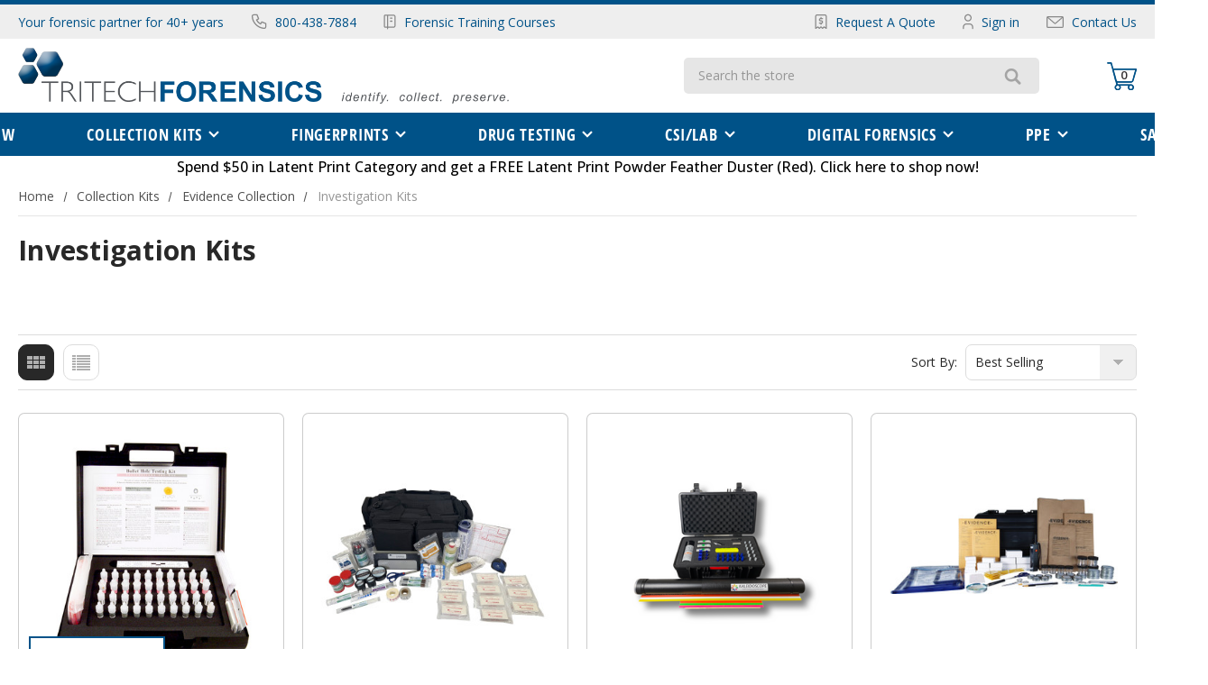

--- FILE ---
content_type: text/html; charset=UTF-8
request_url: https://tritechforensics.com/investigation-kits
body_size: 28966
content:


<!DOCTYPE html>
<html class="" lang="en">
    <head>
        <!-- Google Tag Manager -->
<script>(function(w,d,s,l,i){w[l]=w[l]||[];w[l].push({'gtm.start':
new Date().getTime(),event:'gtm.js'});var f=d.getElementsByTagName(s)[0],
j=d.createElement(s),dl=l!='dataLayer'?'&l='+l:'';j.async=true;j.src=
'https://www.googletagmanager.com/gtm.js?id='+i+dl;f.parentNode.insertBefore(j,f);
})(window,document,'script','dataLayer','GTM-TVL4K2L');</script>
<!-- End Google Tag Manager -->
        <title>Investigation Kits</title>
        <link rel="preload" as="font" href="https://cdn11.bigcommerce.com/s-2c9am5e92r/stencil/3b5b3300-76d0-013e-68b6-2a71bac93369/e/4b508020-d20a-013e-ea49-7e3da8c058d4/fonts/OpenSans-CondensedBold.woff2" type="font/woff2" crossorigin="anonymous">
        <link rel="preload" as="font" href="https://cdn11.bigcommerce.com/s-2c9am5e92r/stencil/3b5b3300-76d0-013e-68b6-2a71bac93369/e/4b508020-d20a-013e-ea49-7e3da8c058d4/fonts/OpenSans-CondensedBold.woff" type="font/woff" crossorigin="anonymous">

        <link rel="preload" as="font" href="https://cdn11.bigcommerce.com/s-2c9am5e92r/stencil/3b5b3300-76d0-013e-68b6-2a71bac93369/e/4b508020-d20a-013e-ea49-7e3da8c058d4/fonts/OpenSans-CondensedLight.woff2" type="font/woff2" crossorigin="anonymous">
        <link rel="preload" as="font" href="https://cdn11.bigcommerce.com/s-2c9am5e92r/stencil/3b5b3300-76d0-013e-68b6-2a71bac93369/e/4b508020-d20a-013e-ea49-7e3da8c058d4/fonts/OpenSans-CondensedLight.woff" type="font/woff" crossorigin="anonymous">

        <link rel="dns-prefetch preconnect" href="https://cdn11.bigcommerce.com/s-2c9am5e92r" crossorigin><link rel="dns-prefetch preconnect" href="https://fonts.googleapis.com/" crossorigin><link rel="dns-prefetch preconnect" href="https://fonts.gstatic.com/" crossorigin>
        <meta name="keywords" content="best nitrate test kit, Explosive detection kit, Explosive residue, Soil sieve "><meta name="description" content="Investigation Kits include, explosives, animal cruelty, firearm residue and bullet hole testing. Tri Tech Forensics evidence collection products are used to aid in the collection of evidence at a crime scene or in a crime lab."><link rel='canonical' href='https://tritechforensics.com/investigation-kits' /><meta name='platform' content='bigcommerce.stencil' />
        
        

        <link href="https://cdn11.bigcommerce.com/s-2c9am5e92r/product_images/TTF_favicon.png?t&#x3D;1561396404" rel="shortcut icon">
        <link rel="preconnect" href="https://fonts.googleapis.com">
        <link rel="preconnect" href="https://fonts.gstatic.com" crossorigin>
        <link href="https://fonts.googleapis.com/css2?family=Open+Sans:ital,wght@0,300;0,400;0,500;0,600;0,700;0,800;1,300;1,400;1,500;1,600;1,700;1,800&display=swap" rel="stylesheet">
        <meta name="viewport" content="width=device-width, initial-scale=1.0, maximum-scale=1.0, user-scalable=0" />

        <style type="text/css" media="screen, print">
            @font-face {
                font-family: 'Open Sans Condensed';
                src: url("https://cdn11.bigcommerce.com/s-2c9am5e92r/stencil/3b5b3300-76d0-013e-68b6-2a71bac93369/e/4b508020-d20a-013e-ea49-7e3da8c058d4/fonts/OpenSans-CondensedBold.eot");
                src: url("https://cdn11.bigcommerce.com/s-2c9am5e92r/stencil/3b5b3300-76d0-013e-68b6-2a71bac93369/e/4b508020-d20a-013e-ea49-7e3da8c058d4/fonts/OpenSans-CondensedBold.eot?#iefix") format('embedded-opentype'),
                    url("https://cdn11.bigcommerce.com/s-2c9am5e92r/stencil/3b5b3300-76d0-013e-68b6-2a71bac93369/e/4b508020-d20a-013e-ea49-7e3da8c058d4/fonts/OpenSans-CondensedBold.woff2") format('woff2'),
                    url("https://cdn11.bigcommerce.com/s-2c9am5e92r/stencil/3b5b3300-76d0-013e-68b6-2a71bac93369/e/4b508020-d20a-013e-ea49-7e3da8c058d4/fonts/OpenSans-CondensedBold.woff") format('woff'),
                    url("https://cdn11.bigcommerce.com/s-2c9am5e92r/stencil/3b5b3300-76d0-013e-68b6-2a71bac93369/e/4b508020-d20a-013e-ea49-7e3da8c058d4/fonts/OpenSans-CondensedBold.ttf") format('truetype'),
                    url("https://cdn11.bigcommerce.com/s-2c9am5e92r/stencil/3b5b3300-76d0-013e-68b6-2a71bac93369/e/4b508020-d20a-013e-ea49-7e3da8c058d4/fonts/OpenSans-CondensedBold.svg#OpenSans-CondensedBold") format('svg');
                font-weight: bold;
                font-style: normal;
                font-display: swap;
            }

            @font-face {
                font-family: 'Open Sans Condensed';
                src: url("https://cdn11.bigcommerce.com/s-2c9am5e92r/stencil/3b5b3300-76d0-013e-68b6-2a71bac93369/e/4b508020-d20a-013e-ea49-7e3da8c058d4/fonts/OpenSans-CondensedLight.eot");
                src: url("https://cdn11.bigcommerce.com/s-2c9am5e92r/stencil/3b5b3300-76d0-013e-68b6-2a71bac93369/e/4b508020-d20a-013e-ea49-7e3da8c058d4/fonts/OpenSans-CondensedLight.eot?#iefix") format('embedded-opentype'),
                    url("https://cdn11.bigcommerce.com/s-2c9am5e92r/stencil/3b5b3300-76d0-013e-68b6-2a71bac93369/e/4b508020-d20a-013e-ea49-7e3da8c058d4/fonts/OpenSans-CondensedLight.woff2") format('woff2'),
                    url("https://cdn11.bigcommerce.com/s-2c9am5e92r/stencil/3b5b3300-76d0-013e-68b6-2a71bac93369/e/4b508020-d20a-013e-ea49-7e3da8c058d4/fonts/OpenSans-CondensedLight.woff") format('woff'),
                    url("https://cdn11.bigcommerce.com/s-2c9am5e92r/stencil/3b5b3300-76d0-013e-68b6-2a71bac93369/e/4b508020-d20a-013e-ea49-7e3da8c058d4/fonts/OpenSans-CondensedLight.ttf") format('truetype'),
                    url("https://cdn11.bigcommerce.com/s-2c9am5e92r/stencil/3b5b3300-76d0-013e-68b6-2a71bac93369/e/4b508020-d20a-013e-ea49-7e3da8c058d4/fonts/OpenSans-CondensedLight.svg#OpenSans-CondensedLight") format('svg');
                font-weight: 300;
                font-style: normal;
                font-display: swap;
            }                 
        </style>

        <script>
             // 
             document.documentElement.className = document.documentElement.className.replace('no-js', 'js');
        </script>

        <script>
    function browserSupportsAllFeatures() {
        return window.Promise
            && window.fetch
            && window.URL
            && window.URLSearchParams
            && window.WeakMap
            // object-fit support
            && ('objectFit' in document.documentElement.style);
    }

    function loadScript(src) {
        var js = document.createElement('script');
        js.src = src;
        js.onerror = function () {
            console.error('Failed to load polyfill script ' + src);
        };
        document.head.appendChild(js);
    }

    if (!browserSupportsAllFeatures()) {
        loadScript('https://cdn11.bigcommerce.com/s-2c9am5e92r/stencil/3b5b3300-76d0-013e-68b6-2a71bac93369/e/4b508020-d20a-013e-ea49-7e3da8c058d4/dist/theme-bundle.polyfills.js');
    }
</script>
        <script>window.consentManagerTranslations = `{"locale":"en","locales":{"consent_manager.data_collection_warning":"en","consent_manager.accept_all_cookies":"en","consent_manager.gdpr_settings":"en","consent_manager.data_collection_preferences":"en","consent_manager.manage_data_collection_preferences":"en","consent_manager.use_data_by_cookies":"en","consent_manager.data_categories_table":"en","consent_manager.allow":"en","consent_manager.accept":"en","consent_manager.deny":"en","consent_manager.dismiss":"en","consent_manager.reject_all":"en","consent_manager.category":"en","consent_manager.purpose":"en","consent_manager.functional_category":"en","consent_manager.functional_purpose":"en","consent_manager.analytics_category":"en","consent_manager.analytics_purpose":"en","consent_manager.targeting_category":"en","consent_manager.advertising_category":"en","consent_manager.advertising_purpose":"en","consent_manager.essential_category":"en","consent_manager.esential_purpose":"en","consent_manager.yes":"en","consent_manager.no":"en","consent_manager.not_available":"en","consent_manager.cancel":"en","consent_manager.save":"en","consent_manager.back_to_preferences":"en","consent_manager.close_without_changes":"en","consent_manager.unsaved_changes":"en","consent_manager.by_using":"en","consent_manager.agree_on_data_collection":"en","consent_manager.change_preferences":"en","consent_manager.cancel_dialog_title":"en","consent_manager.privacy_policy":"en","consent_manager.allow_category_tracking":"en","consent_manager.disallow_category_tracking":"en"},"translations":{"consent_manager.data_collection_warning":"We use cookies (and other similar technologies) to collect data to improve your shopping experience.","consent_manager.accept_all_cookies":"Accept All Cookies","consent_manager.gdpr_settings":"Settings","consent_manager.data_collection_preferences":"Website Data Collection Preferences","consent_manager.manage_data_collection_preferences":"Manage Website Data Collection Preferences","consent_manager.use_data_by_cookies":" uses data collected by cookies and JavaScript libraries to improve your shopping experience.","consent_manager.data_categories_table":"The table below outlines how we use this data by category. To opt out of a category of data collection, select 'No' and save your preferences.","consent_manager.allow":"Allow","consent_manager.accept":"Accept","consent_manager.deny":"Deny","consent_manager.dismiss":"Dismiss","consent_manager.reject_all":"Reject all","consent_manager.category":"Category","consent_manager.purpose":"Purpose","consent_manager.functional_category":"Functional","consent_manager.functional_purpose":"Enables enhanced functionality, such as videos and live chat. If you do not allow these, then some or all of these functions may not work properly.","consent_manager.analytics_category":"Analytics","consent_manager.analytics_purpose":"Provide statistical information on site usage, e.g., web analytics so we can improve this website over time.","consent_manager.targeting_category":"Targeting","consent_manager.advertising_category":"Advertising","consent_manager.advertising_purpose":"Used to create profiles or personalize content to enhance your shopping experience.","consent_manager.essential_category":"Essential","consent_manager.esential_purpose":"Essential for the site and any requested services to work, but do not perform any additional or secondary function.","consent_manager.yes":"Yes","consent_manager.no":"No","consent_manager.not_available":"N/A","consent_manager.cancel":"Cancel","consent_manager.save":"Save","consent_manager.back_to_preferences":"Back to Preferences","consent_manager.close_without_changes":"You have unsaved changes to your data collection preferences. Are you sure you want to close without saving?","consent_manager.unsaved_changes":"You have unsaved changes","consent_manager.by_using":"By using our website, you're agreeing to our","consent_manager.agree_on_data_collection":"By using our website, you're agreeing to the collection of data as described in our ","consent_manager.change_preferences":"You can change your preferences at any time","consent_manager.cancel_dialog_title":"Are you sure you want to cancel?","consent_manager.privacy_policy":"Privacy Policy","consent_manager.allow_category_tracking":"Allow [CATEGORY_NAME] tracking","consent_manager.disallow_category_tracking":"Disallow [CATEGORY_NAME] tracking"}}`;</script>

        <script>
            window.lazySizesConfig = window.lazySizesConfig || {};
            window.lazySizesConfig.loadMode = 1;
        </script>
        <script async src="https://cdn11.bigcommerce.com/s-2c9am5e92r/stencil/3b5b3300-76d0-013e-68b6-2a71bac93369/e/4b508020-d20a-013e-ea49-7e3da8c058d4/dist/theme-bundle.head_async.js"></script>
        
        <link href="https://fonts.googleapis.com/css?family=Open+Sans:700,500,400&display=block" rel="stylesheet">
        
        <script src="https://ajax.googleapis.com/ajax/libs/jquery/3.7.1/jquery.min.js"></script>
        <script async src="https://cdn11.bigcommerce.com/s-2c9am5e92r/stencil/3b5b3300-76d0-013e-68b6-2a71bac93369/e/4b508020-d20a-013e-ea49-7e3da8c058d4/dist/theme-bundle.font.js"></script>

        <link data-stencil-stylesheet href="https://cdn11.bigcommerce.com/s-2c9am5e92r/stencil/3b5b3300-76d0-013e-68b6-2a71bac93369/e/4b508020-d20a-013e-ea49-7e3da8c058d4/css/theme-42aea870-803b-013e-2eea-62b8630ec3df.css" rel="stylesheet">

        <!-- Start Tracking Code for analytics_facebook -->

<script>
!function(f,b,e,v,n,t,s){if(f.fbq)return;n=f.fbq=function(){n.callMethod?n.callMethod.apply(n,arguments):n.queue.push(arguments)};if(!f._fbq)f._fbq=n;n.push=n;n.loaded=!0;n.version='2.0';n.queue=[];t=b.createElement(e);t.async=!0;t.src=v;s=b.getElementsByTagName(e)[0];s.parentNode.insertBefore(t,s)}(window,document,'script','https://connect.facebook.net/en_US/fbevents.js');

fbq('set', 'autoConfig', 'false', '1837894839590758');
fbq('dataProcessingOptions', ['LDU'], 0, 0);
fbq('init', '1837894839590758', {"external_id":"7f324170-41a0-402f-ace5-33dbe3d32e33"});
fbq('set', 'agent', 'bigcommerce', '1837894839590758');

function trackEvents() {
    var pathName = window.location.pathname;

    fbq('track', 'PageView', {}, "");

    // Search events start -- only fire if the shopper lands on the /search.php page
    if (pathName.indexOf('/search.php') === 0 && getUrlParameter('search_query')) {
        fbq('track', 'Search', {
            content_type: 'product_group',
            content_ids: [],
            search_string: getUrlParameter('search_query')
        });
    }
    // Search events end

    // Wishlist events start -- only fire if the shopper attempts to add an item to their wishlist
    if (pathName.indexOf('/wishlist.php') === 0 && getUrlParameter('added_product_id')) {
        fbq('track', 'AddToWishlist', {
            content_type: 'product_group',
            content_ids: []
        });
    }
    // Wishlist events end

    // Lead events start -- only fire if the shopper subscribes to newsletter
    if (pathName.indexOf('/subscribe.php') === 0 && getUrlParameter('result') === 'success') {
        fbq('track', 'Lead', {});
    }
    // Lead events end

    // Registration events start -- only fire if the shopper registers an account
    if (pathName.indexOf('/login.php') === 0 && getUrlParameter('action') === 'account_created') {
        fbq('track', 'CompleteRegistration', {}, "");
    }
    // Registration events end

    

    function getUrlParameter(name) {
        var cleanName = name.replace(/[\[]/, '\[').replace(/[\]]/, '\]');
        var regex = new RegExp('[\?&]' + cleanName + '=([^&#]*)');
        var results = regex.exec(window.location.search);
        return results === null ? '' : decodeURIComponent(results[1].replace(/\+/g, ' '));
    }
}

if (window.addEventListener) {
    window.addEventListener("load", trackEvents, false)
}
</script>
<noscript><img height="1" width="1" style="display:none" alt="null" src="https://www.facebook.com/tr?id=1837894839590758&ev=PageView&noscript=1&a=plbigcommerce1.2&eid="/></noscript>

<!-- End Tracking Code for analytics_facebook -->

<!-- Start Tracking Code for analytics_googleanalytics -->

<script>
  (function(i,s,o,g,r,a,m){i['GoogleAnalyticsObject']=r;i[r]=i[r]||function(){
  (i[r].q=i[r].q||[]).push(arguments)},i[r].l=1*new Date();a=s.createElement(o),
  m=s.getElementsByTagName(o)[0];a.async=1;a.src=g;m.parentNode.insertBefore(a,m)
  })(window,document,'script','https://www.google-analytics.com/analytics.js','ga');

  ga('create', 'UA-101528312-1', 'auto');
  ga('require', 'linkid');
  ga('send', 'pageview');

</script>


<script type="text/javascript">
    // SOUNDEST-V6-1
    // Do not remove these comments, they are super important!
    window.SOUNDEST = window.SOUNDEST || {};
    SOUNDEST.shopID = "2c9am5e92r";
    SOUNDEST.shopType = "bigcommerce";
    SOUNDEST.eventsHost = "https://events.soundestlink.com/";
    (function(r,s,c){try{if(0<r.length&&0<s.length&&0<c.length){var u=!0,e=null,l=[],p=function(n){var e,t,o,a=document.cookie.split(";"),i=n+"=";for(/mybigcommerce.com/.test(location.hostname)&&(i=n+"-"+r+"="),t=0;t<a.length;t+=1)0===(o=a[t].trim()).indexOf(i)&&(e=o.substring(i.length,o.length));return e},n=function(){if(!u&&0<l.length){for(var n=0;n<l.length;n++){var e=document.createElement("img"),t=["timestamp="+(new Date).getTime(),"shopBaseURL="+window.location.protocol+"//"+window.location.hostname+"/","shopID="+r,"shopType="+s,"orderID="+l[n],"source=ga"],o=p("omnisendAnonymousID"),a=p("omnisendSessionID"),i=p("omnisendContactID"),d=p("omnisendAttributionID");void 0!==o&&t.push("anonymousID="+o),void 0!==a&&t.push("sessionID="+a),void 0!==i&&t.push("contactID="+i),void 0!==d&&t.push("attributionID="+d),e.src=c+"events/saveNewsletterOrder/?"+t.join("&"),document.body.appendChild(e)}l=[]}};if(void 0!==window.pageTracker){var t=window.pageTracker._addTrans,o=window.pageTracker._addItem,a=window.pageTracker._trackTrans;window.pageTracker._addTrans=function(n){e=n,t.apply(this,arguments)},window.pageTracker._addItem=function(n){e=n,o.apply(this,arguments)},window.pageTracker._trackTrans=function(){null!=e&&-1===l.indexOf(e)&&l.push(e),e=null,n(),a.apply(this,arguments)}}else window.pageTracker={_addTrans:function(n){e=n},_addItem:function(n){e=n},_trackTrans:function(){null!=e&&-1===l.indexOf(e)&&l.push(e),e=null,n()}};"loading"!==document.readyState?(u=!1,n()):document.addEventListener?document.addEventListener("DOMContentLoaded",function(){u=!1,n()}):document.attachEvent("onreadystatechange",function(){"loading"!==document.readyState&&(u=!1,n())})}}catch(n){}})(SOUNDEST.shopID,SOUNDEST.shopType,SOUNDEST.eventsHost);
</script>

<script src="https://conduit.mailchimpapp.com/js/stores/store_67m7z9q9mmzpzw3enam5/conduit.js"></script>

<!-- Hotjar Tracking Code for https://www.tritechforensics.com/ -->
<script>
    (function(h,o,t,j,a,r){
        h.hj=h.hj||function(){(h.hj.q=h.hj.q||[]).push(arguments)};
        h._hjSettings={hjid:861731,hjsv:6};
        a=o.getElementsByTagName('head')[0];
        r=o.createElement('script');r.async=1;
        r.src=t+h._hjSettings.hjid+j+h._hjSettings.hjsv;
        a.appendChild(r);
    })(window,document,'https://static.hotjar.com/c/hotjar-','.js?sv=');
</script>

<!-- End Tracking Code for analytics_googleanalytics -->

<!-- Start Tracking Code for analytics_googleanalytics4 -->

<script data-cfasync="false" src="https://cdn11.bigcommerce.com/shared/js/google_analytics4_bodl_subscribers-358423becf5d870b8b603a81de597c10f6bc7699.js" integrity="sha256-gtOfJ3Avc1pEE/hx6SKj/96cca7JvfqllWA9FTQJyfI=" crossorigin="anonymous"></script>
<script data-cfasync="false">
  (function () {
    window.dataLayer = window.dataLayer || [];

    function gtag(){
        dataLayer.push(arguments);
    }

    function initGA4(event) {
         function setupGtag() {
            function configureGtag() {
                gtag('js', new Date());
                gtag('set', 'developer_id.dMjk3Nj', true);
                gtag('config', 'G-LJCJE9YV6G');
            }

            var script = document.createElement('script');

            script.src = 'https://www.googletagmanager.com/gtag/js?id=G-LJCJE9YV6G';
            script.async = true;
            script.onload = configureGtag;

            document.head.appendChild(script);
        }

        setupGtag();

        if (typeof subscribeOnBodlEvents === 'function') {
            subscribeOnBodlEvents('G-LJCJE9YV6G', false);
        }

        window.removeEventListener(event.type, initGA4);
    }

    

    var eventName = document.readyState === 'complete' ? 'consentScriptsLoaded' : 'DOMContentLoaded';
    window.addEventListener(eventName, initGA4, false);
  })()
</script>

<!-- End Tracking Code for analytics_googleanalytics4 -->


<script type="text/javascript" src="https://checkout-sdk.bigcommerce.com/v1/loader.js" defer ></script>
<script type="text/javascript">
fbq('track', 'ViewCategory', {"content_ids":[],"content_type":"product_group","content_category":"Investigation Kits"});
</script>
<script type="text/javascript">
var BCData = {};
</script>
<script src='https://searchserverapi1.com/widgets/bigcommerce/init.js?api_key=1K9c4a1h3C' async ></script><script>!function(){var e=window.location.search;if(e&&e.length>1&&localStorage){var l,o,t=e.slice(1).split("&");for(l=0;l<t.length;l++)o=(e=t[l].split("="))[1],(e=e[0])&&o&&("gclid"===e||"msclkid"===e||0===e.indexOf("utm"))&&localStorage.setItem(e,decodeURIComponent(o))}}();</script><script type="quoteninja-results"></script>
 <script data-cfasync="false" src="https://microapps.bigcommerce.com/bodl-events/1.9.4/index.js" integrity="sha256-Y0tDj1qsyiKBRibKllwV0ZJ1aFlGYaHHGl/oUFoXJ7Y=" nonce="" crossorigin="anonymous"></script>
 <script data-cfasync="false" nonce="">

 (function() {
    function decodeBase64(base64) {
       const text = atob(base64);
       const length = text.length;
       const bytes = new Uint8Array(length);
       for (let i = 0; i < length; i++) {
          bytes[i] = text.charCodeAt(i);
       }
       const decoder = new TextDecoder();
       return decoder.decode(bytes);
    }
    window.bodl = JSON.parse(decodeBase64("[base64]"));
 })()

 </script>

<script nonce="">
(function () {
    var xmlHttp = new XMLHttpRequest();

    xmlHttp.open('POST', 'https://bes.gcp.data.bigcommerce.com/nobot');
    xmlHttp.setRequestHeader('Content-Type', 'application/json');
    xmlHttp.send('{"store_id":"1000578765","timezone_offset":"-5.0","timestamp":"2026-01-17T11:51:24.06027200Z","visit_id":"7ab9606b-8730-440d-acd3-fe87109b6d5f","channel_id":1}');
})();
</script>

    </head>
    <body class="template-category">
        <!-- Google Tag Manager (noscript) -->
<noscript><iframe src="https://www.googletagmanager.com/ns.html?id=GTM-TVL4K2L"
height="0" width="0" style="display:none;visibility:hidden"></iframe></noscript>
<!-- End Google Tag Manager (noscript) -->
        <svg data-src="https://cdn11.bigcommerce.com/s-2c9am5e92r/stencil/3b5b3300-76d0-013e-68b6-2a71bac93369/e/4b508020-d20a-013e-ea49-7e3da8c058d4/img/icon-sprite.svg" class="icons-svg-sprite"></svg>

        <header class="header" role="banner">
    <div class="header-topbar">
        <div class="container">
            <div class="topbar-inner">
               <div class="left-bar">
                 <ul class="defultlist">
                   <li class="color-primary">Your forensic partner for 40+ years</li>
                   <li>
                     <a href="tel:800-438-7884">
                       <svg><use xlink:href="#icon-call"></use></svg>800-438-7884
                     </a>  
                   </li>
                   <li><a href="https://www.tritechtraining.com/" target="_blank"><svg class="courses"><use xlink:href="#icon-courses"></use></svg>Forensic Training Courses</a></li>                                           
                 </ul>  
               </div>
               <div class="right-bar">
                   <ul class="defultlist">
                       <li>
                           <a href="/how-to-request-a-quote/">
                               <svg class="quote"><use xlink:href="#icon-quote"></use></svg>Request A Quote
                           </a>
                       </li> 
                           <li>
                               <a href="/login.php" aria-label="Sign in">
                                   <svg class="accounts"><use xlink:href="#icon-account"></use></svg>Sign in
                               </a>
                           </li>
                       <li>
                           <a href="/contact-us/">
                               <svg class="calls"><use xlink:href="#icon-email"></use></svg>Contact Us
                           </a>
                       </li>                          
                     </ul>
               </div>
            </div>
           </div> 
    </div>
    <div class="header-middle">
        <div class="container">
            <div class="middle-inner">
        <div class="header-logo header-logo--center">
            <a href="https://tritechforensics.com/" class="header-logo__link" data-header-logo-link>
                <img src="https://cdn11.bigcommerce.com/s-g4wo7s2hwm/images/stencil/original/image-manager/ttf-logo-v2.png" alt="">
            </a> 
        </div>
    <div class="header-logo mobile-logo">
        <a href="https://tritechforensics.com/" class="header-logo__link" data-header-logo-link>
        <div class="header-logo-image-container">
            <img class="header-logo-image"
                 src="https://cdn11.bigcommerce.com/s-2c9am5e92r/images/stencil/339x67/download_1681196755__94836.original.png"
                 srcset="https://cdn11.bigcommerce.com/s-2c9am5e92r/images/stencil/544x67/download_1681196755__94836.original.png"
                 alt="Tri Tech Forensics"
                 title="Tri Tech Forensics">
        </div>
</a>
    </div>
    <div class="searchbar-section">
        <div class="searchbar-inner">
        <div class="dropdown-custom quickSearch-section" id="quickSearch" aria-hidden="true" tabindex="-1" data-prevent-quick-search-close>
          <form class="form" action="/search.php" id="headerQuickSearchForm">
    <fieldset class="form-fieldset">
        <div class="form-field">
            <label class="is-srOnly" for="search_query">Search</label>            
            <input class="form-input" data-search-quick name="search_query" id="search_query" data-error-message="Search field cannot be empty." placeholder="Search the store" autocomplete="off">
            <button type="button" name="button">
                <?xml version="1.0" encoding="UTF-8" standalone="no"?>
<!DOCTYPE svg PUBLIC "-//W3C//DTD SVG 1.1//EN" "http://www.w3.org/Graphics/SVG/1.1/DTD/svg11.dtd">
<svg version="1.1" id="Layer_1" xmlns="http://www.w3.org/2000/svg" xmlns:xlink="http://www.w3.org/1999/xlink" x="0px" y="0px" width="19px" height="18px" viewBox="0 0 19 18" enable-background="new 0 0 19 18" xml:space="preserve">  <image id="image0" width="19" height="18" x="0" y="0"
    href="[data-uri]
AAB6JgAAgIQAAPoAAACA6AAAdTAAAOpgAAA6mAAAF3CculE8AAAAAmJLR0QA/4ePzL8AAAAHdElN
RQfnAgEJEAfengniAAABSElEQVQoz33RP0hWURzG8c+991VRSJxLByU0EoIUpGgJSdHBpc06ILS4
RFO5JQiCEGEQQTRKRymIxlRwDRKyrVykoaGlPziEQ/TyNniu3hR7tt9zvuf5Hc6TSYpdbpvQLfPF
G0/CjoqyBE17pLXi/3Y/PDgcC4h3PdaE9155p65Lzcj1ttcblbQ4aFPhmxsh2fGKFzoxHtb2nRxz
Cn9MhIO74a1Re5gtnTy2G8NK2Kw+OWx7hkvxdJnWq8Cqo1pHZqDEToEfx7CfoK3EvoLzx7BzkE7l
dnzHVMyPYLfwy4eEhbqnuGihysQZV/E87O3PNTw06ayZ2GfeVmjEC+4J4NM/ZcV+686kkhpaDkLr
psJy+b3CR0NeaqA5Qau2UFiKNyvVQ+wzqkfNZ2thO3bYMFgmZk5UBRzOT8bCrmtp9eX/pKXERc3u
/AV0EVYnvLXaHgAAACV0RVh0ZGF0ZTpjcmVhdGUAMjAyMy0wMi0wMVQwOToxNjowNyswMDowMGGa
xzMAAAAldEVYdGRhdGU6bW9kaWZ5ADIwMjMtMDItMDFUMDk6MTY6MDcrMDA6MDAQx3+PAAAAKHRF
WHRkYXRlOnRpbWVzdGFtcAAyMDIzLTAyLTAxVDA5OjE2OjA3KzAwOjAwR9JeUAAAAABJRU5ErkJg
gg==" />
</svg>

               </button>
        </div>
    </fieldset>
</form>
<section class="quickSearchResults" data-bind="html: results"></section>
<p role="status"
   aria-live="polite"
   class="aria-description--hidden"
   data-search-aria-message-predefined-text="product results for"
></p>
        </div>
      </div>
      <ul class="defultlist">
        <li class="mobile"><a href="#" class="mobileMenu-toggle" data-mobile-menu-toggle="menu">
            <span class="mobileMenu-toggleIcon">Toggle menu</span>
        </a></li>
        <li class="mobile"><a class="mobile-search" href="javascript:void(0);" data-search="quickSearch" aria-controls="quickSearch" aria-expanded="false">
            <svg><use xlink:href="#icon-search_icon"></use></svg>
            <svg class="close"><use xlink:href="#icon-close"></use></svg>
          </a></li>
        <li><a class="cart-icon"
            data-cart-preview
            data-dropdown="cart-preview-dropdown"
            data-options="align:right"
            href="/cart.php"
            aria-label="Cart with 0 items"
         >
         <span class="navUser-item-cartLabel">
             <svg xmlns="http://www.w3.org/2000/svg" xmlns:xlink="http://www.w3.org/1999/xlink" width="33" height="31" xml:space="preserve" version="1.1" viewBox="0 0 33 31">
                 <image width="33" height="31" xlink:href="[data-uri]"/>
               </svg>
               <?xml version="1.0" encoding="UTF-8" standalone="no"?>
<!DOCTYPE svg PUBLIC "-//W3C//DTD SVG 1.1//EN" "http://www.w3.org/Graphics/SVG/1.1/DTD/svg11.dtd">
<svg class="mobile-cart-icon" version="1.1" id="Layer_1" xmlns="http://www.w3.org/2000/svg" xmlns:xlink="http://www.w3.org/1999/xlink" x="0px" y="0px" width="28px" height="34px" viewBox="0 0 28 34" enable-background="new 0 0 28 34" xml:space="preserve">  <image id="image0" width="28" height="34" x="0" y="0"
    href="[data-uri]
AAB6JgAAgIQAAPoAAACA6AAAdTAAAOpgAAA6mAAAF3CculE8AAAA3lBMVEUAAAAAUogAUogAUogA
UogAUogAUogAUogAUogAUogAUogAUogAUogAUogAUogAUogAUogAUogAUogAUogAUogAUogAUogA
UogAUogAUogAUogAUogAUogAUogAUogAUogAUogAUogAUogAUogAUogAUogAUogAUogAUogAUogA
UogAUogAUogAUogAUogAUogAUogAUogAUogAUogAUogAUogAUogAUogAUogAUogAUogAUogAUogA
UogAUogAUogAUogAUogAUogAUogAUogAUogAUogAUogAUoj///8fmpmzAAAASHRSTlMABnjP24QM
M9Lt595CKvCoJBuT+T/DclQtyatLbFGKD5m6rthvh5ZmwIGfPKUetyfM8xh+5OEVErRaOZz2/AMJ
NqKNaTBgdUjcENe4AAAAAWJLR0RJhwXkfAAAAAd0SU1FB+cCCAwoM5N2zM0AAAE/SURBVCjPbZLp
VsIwEIUHKQgVEGjZt1CW2CpCRUUFBBf0vv8TmYYi5zRzf9wzky/JmcyE6F+pizRgZbLE6DIH5G3g
qmCyYgnXZaJKFY5rwBrqx6ABK5VgTbROYRudBKyjewp76J/XBxkhRBpDEcvDSHm/ouEYrCYa9jGV
8gZVGctHS8oMAg0D3BJNz1U0cUc0w1An95ibMIWFThYYEMmweIIP+aXykq2TR4fr5ui46jxxsIZn
5av49oTaUSU0xwsHp4im48YvSmiJhp7ChIMSY+Vd7YZ68JX7eOXgG9bKBQocLMNT7qHJwayefku/
1tTGUmZt31lobaIdNsvUjTvaIcdDD2VV1ZCHa+xpjw8e+uipTnzycAxJHQge1vFFqzD85tjM3qqP
c4ATSEPVUDeeDnnuT4c/x94MXPPkb9TTP60xO6dUSI1qAAAAJXRFWHRkYXRlOmNyZWF0ZQAyMDIz
LTAyLTA4VDEyOjQwOjUxKzAwOjAwkV5wYwAAACV0RVh0ZGF0ZTptb2RpZnkAMjAyMy0wMi0wOFQx
Mjo0MDo1MSswMDowMOADyN8AAAAodEVYdGRhdGU6dGltZXN0YW1wADIwMjMtMDItMDhUMTI6NDA6
NTErMDA6MDC3FukAAAAAAElFTkSuQmCC" />
</svg>
         </span>
             <span class="countPill cart-quantity"></span>
         </a>

         <div class="dropdown-menu" id="cart-preview-dropdown" data-dropdown-content aria-hidden="true"></div>      </li>
      </ul>
      
      </div>
    </div>
</div>
    </div>  
    <div class="navPages-container" id="menu" data-menu>
     <div class="container">
        <nav class="navPages">
    <ul class="navPages-list defultlist sf-menu">
        <li data-cateurl="https://tritechforensics.com/new/" class="navPages-item">
             <a class="navPages-action needsclick"
   href="https://tritechforensics.com/new/"
   aria-label="NEW"
>
    NEW
</a>
            </li> 
        <li data-cateurl="https://tritechforensics.com/collection-kits/" class="navPages-item">
             <a class="navPages-action needsclick has-subMenu activePage"
   href="https://tritechforensics.com/collection-kits/">
    Collection Kits
    <svg><use href="#icon-down-arrow"></use></svg>
</a>
    <ul class="navPage-subMenu-list">
      <div class="links-inner">
      <div class="links-container">
        <div class="content-inner">
          <li class="navPage-subMenu-item shop-all"><a class="navPage-subMenu-action" href="https://tritechforensics.com/collection-kits/">All Collection Kits</a></li>
            <li class="navPage-subMenu-item" data-id="647">
                    <a
                        class="navPage-subMenu-action needsclick has-subMenu activePage"
                        href="https://tritechforensics.com/Evidence-Collection">Evidence Collection
                    </a>
                    <ul class="navPage-childList" id="navPages-647">
                                <li class="navPage-childList-item"  data-id="778">
                                    <a class="navPage-childList-action needsclick " href="https://tritechforensics.com/csi-lab/evidence-collection/explosive-detection/">
                                      Explosive Detection
                                    </a>
                                </li>                                
                                <li class="navPage-childList-item"  data-id="759">
                                    <a class="navPage-childList-action needsclick " href="https://tritechforensics.com/csi-lab/evidence-collection/metal-detecting-equipment/">
                                      Metal Detecting Equipment
                                    </a>
                                </li>                                
                                <li class="navPage-childList-item"  data-id="668">
                                    <a class="navPage-childList-action needsclick " href="https://tritechforensics.com/evidence-containers-bags-boxes-more">
                                      Evidence Containers- Bags, Boxes, More
                                    </a>
                                </li>                                
                                <li class="navPage-childList-item"  data-id="669">
                                    <a class="navPage-childList-action needsclick " href="https://tritechforensics.com/csi-lab/evidence-collection/evidence-collection-tools-and-supplies/">
                                      Evidence Collection Tools and Supplies
                                    </a>
                                </li>                                
                                <li class="navPage-childList-item"  data-id="670">
                                    <a class="navPage-childList-action needsclick " href="https://tritechforensics.com/csi-lab/evidence-collection/evidence-tape-tags-labels-seals/">
                                      Evidence Tape, Tags, Labels, &amp; Seals
                                    </a>
                                </li>                                
                                <li class="navPage-childList-item"  data-id="671">
                                    <a class="navPage-childList-action needsclick " href="https://tritechforensics.com/swabs-swab-boxes-swab-drying-racks">
                                      Swabs, Swab Boxes, and Swab Drying Racks
                                    </a>
                                </li>                                
                                <li class="navPage-childList-item"  data-id="791">
                                    <a class="navPage-childList-action needsclick " href="https://tritechforensics.com/collection-kits/evidence-collection/crime-scene-evidence-protection-and-documentation/">
                                      Crime Scene Evidence Protection and Documentation
                                    </a>
                                </li>                                
                                <li class="navPage-childList-item"  data-id="674">
                                    <a class="navPage-childList-action needsclick " href="https://tritechforensics.com/evidence-photography">
                                      Evidence Photography
                                    </a>
                                </li>                                
                                <li class="navPage-childList-item"  data-id="675">
                                    <a class="navPage-childList-action needsclick " href="https://tritechforensics.com/scales-measurement-devices">
                                      Scales and Measurement Devices
                                    </a>
                                </li>                                
                                <li class="navPage-childList-item"  data-id="676">
                                    <a class="navPage-childList-action needsclick " href="https://tritechforensics.com/trace-evidence-collection">
                                      Trace Evidence Collection
                                    </a>
                                </li>                                
                                <li class="navPage-childList-item"  data-id="677">
                                    <a class="navPage-childList-action needsclick " href="https://tritechforensics.com/bloodstain-identification">
                                      Bloodstain Identification
                                    </a>
                                </li>                                
                                <li class="navPage-childList-item"  data-id="681">
                                    <a class="navPage-childList-action needsclick " href="https://tritechforensics.com/evidence-drying-cabinets">
                                      Evidence Drying Cabinets
                                    </a>
                                </li>                                
                                <li class="navPage-childList-item"  data-id="682">
                                    <a class="navPage-childList-action needsclick  activePage" href="https://tritechforensics.com/investigation-kits">
                                      Investigation Kits
                                    </a>
                                </li>                                
                                <li class="navPage-childList-item"  data-id="683">
                                    <a class="navPage-childList-action needsclick " href="https://tritechforensics.com/kit-cases">
                                      Kit Cases
                                    </a>
                                </li>                                
                    </ul>
            </li>
            <li class="navPage-subMenu-item" data-id="648">
                    <a
                        class="navPage-subMenu-action needsclick has-subMenu"
                        href="https://tritechforensics.com/Latent-Print-Collection">Latent Print Collection
                    </a>
                    <ul class="navPage-childList" id="navPages-648">
                                <li class="navPage-childList-item"  data-id="694">
                                    <a class="navPage-childList-action needsclick " href="https://tritechforensics.com/latent-print-kits">
                                      Latent Print Kits
                                    </a>
                                </li>                                
                                <li class="navPage-childList-item"  data-id="788">
                                    <a class="navPage-childList-action needsclick " href="https://tritechforensics.com/collection-kits/latent-print-collection/print-powders-applicators-and-removers/">
                                      Print Powders, Applicators, and Removers
                                    </a>
                                </li>                                
                                <li class="navPage-childList-item"  data-id="789">
                                    <a class="navPage-childList-action needsclick " href="https://tritechforensics.com/collection-kits/latent-print-collection/print-lifters/">
                                      Print Lifters
                                    </a>
                                </li>                                
                                <li class="navPage-childList-item"  data-id="790">
                                    <a class="navPage-childList-action needsclick " href="https://tritechforensics.com/collection-kits/latent-print-developers-and-supplies/">
                                      Latent Print Developers and Supplies
                                    </a>
                                </li>                                
                                <li class="navPage-childList-item"  data-id="688">
                                    <a class="navPage-childList-action needsclick " href="https://tritechforensics.com/fuming-chambers-downflow-workstations">
                                      Fuming Chambers and Downflow Workstations
                                    </a>
                                </li>                                
                                <li class="navPage-childList-item"  data-id="693">
                                    <a class="navPage-childList-action needsclick " href="https://tritechforensics.com/magnifiers">
                                      Magnifiers
                                    </a>
                                </li>                                
                                <li class="navPage-childList-item"  data-id="696">
                                    <a class="navPage-childList-action needsclick " href="https://tritechforensics.com/CSIpix-software">
                                      CSIpix Software
                                    </a>
                                </li>                                
                    </ul>
            </li>
            <li class="navPage-subMenu-item" data-id="646">
                    <a
                        class="navPage-subMenu-action needsclick has-subMenu"
                        href="https://tritechforensics.com/specimen-collection">Specimen Collection
                    </a>
                    <ul class="navPage-childList" id="navPages-646">
                                <li class="navPage-childList-item"  data-id="659">
                                    <a class="navPage-childList-action needsclick " href="https://tritechforensics.com/Sexual-Assault-Examination">
                                      Sexual Assault Examination
                                    </a>
                                </li>                                
                                <li class="navPage-childList-item"  data-id="661">
                                    <a class="navPage-childList-action needsclick " href="https://tritechforensics.com/Blood-Urine-Specimen-Collection">
                                      Blood, Urine Specimen Collection
                                    </a>
                                </li>                                
                                <li class="navPage-childList-item"  data-id="662">
                                    <a class="navPage-childList-action needsclick " href="https://tritechforensics.com/DNA-Specimen-Collection">
                                      DNA Specimen Collection
                                    </a>
                                </li>                                
                                <li class="navPage-childList-item"  data-id="787">
                                    <a class="navPage-childList-action needsclick " href="https://tritechforensics.com/collection-kits/specimen-collection/other-evidence-and-specimen-collection/">
                                      Other Evidence and Specimen Collection
                                    </a>
                                </li>                                
                    </ul>
            </li>
        </div>      
      </div>      
    </div>
    

    </ul>
            </li> 
        <li data-cateurl="https://tritechforensics.com/fingerprints/" class="navPages-item">
             <a class="navPages-action needsclick has-subMenu"
   href="https://tritechforensics.com/fingerprints/">
    Fingerprints
    <svg><use href="#icon-down-arrow"></use></svg>
</a>
    <ul class="navPage-subMenu-list">
      <div class="links-inner">
      <div class="links-container">
        <div class="content-inner">
          <li class="navPage-subMenu-item shop-all"><a class="navPage-subMenu-action" href="https://tritechforensics.com/fingerprints/">All Fingerprints</a></li>
            <li class="navPage-subMenu-item" data-id="793">
                    <a
                        class="navPage-subMenu-action needsclick has-subMenu"
                        href="https://tritechforensics.com/fingerprints/inking-and-inkless-supplies/">Inking and Inkless Supplies
                    </a>
                    <ul class="navPage-childList" id="navPages-793">
                                <li class="navPage-childList-item"  data-id="697">
                                    <a class="navPage-childList-action needsclick " href="https://tritechforensics.com/inking-pads-sheets">
                                      Inking Pads and Sheets
                                    </a>
                                </li>                                
                                <li class="navPage-childList-item"  data-id="698">
                                    <a class="navPage-childList-action needsclick " href="https://tritechforensics.com/inking-slabs-ink-rollers">
                                      Inking Slabs, Ink, and Rollers
                                    </a>
                                </li>                                
                                <li class="navPage-childList-item"  data-id="699">
                                    <a class="navPage-childList-action needsclick " href="https://tritechforensics.com/inkless-fingerprinting">
                                      Inkless Fingerprinting
                                    </a>
                                </li>                                
                    </ul>
            </li>
            <li class="navPage-subMenu-item" data-id="792">
                    <a
                        class="navPage-subMenu-action needsclick has-subMenu"
                        href="https://tritechforensics.com/fingerprints/cards-holders/">Cards &amp; Holders
                    </a>
                    <ul class="navPage-childList" id="navPages-792">
                                <li class="navPage-childList-item"  data-id="701">
                                    <a class="navPage-childList-action needsclick " href="https://tritechforensics.com/cards">
                                      Cards
                                    </a>
                                </li>                                
                                <li class="navPage-childList-item"  data-id="702">
                                    <a class="navPage-childList-action needsclick " href="https://tritechforensics.com/cardholders">
                                      Cardholders
                                    </a>
                                </li>                                
                    </ul>
            </li>
            <li class="navPage-subMenu-item" data-id="700">
                    <a class="navPage-subMenu-action needsclick " href="https://tritechforensics.com/cleaning-solutions-hands-slabs-rollers">Cleaning Solutions - Hands, Slabs, and Rollers</a>
            </li>
            <li class="navPage-subMenu-item" data-id="703">
                    <a class="navPage-subMenu-action needsclick " href="https://tritechforensics.com/stations-cardholder-ink-combos">Stations- Cardholder and Ink Combos</a>
            </li>
            <li class="navPage-subMenu-item" data-id="704">
                    <a class="navPage-subMenu-action needsclick " href="https://tritechforensics.com/fingerprinting-kits">Fingerprinting Kits</a>
            </li>
            <li class="navPage-subMenu-item" data-id="705">
                    <a class="navPage-subMenu-action needsclick " href="https://tritechforensics.com/fingerprinting-tools">Fingerprinting Tools</a>
            </li>
        </div>      
      </div>      
    </div>
    

    </ul>
            </li> 
        <li data-cateurl="https://tritechforensics.com/drug-testing/" class="navPages-item">
             <a class="navPages-action needsclick has-subMenu"
   href="https://tritechforensics.com/drug-testing/">
    Drug Testing
    <svg><use href="#icon-down-arrow"></use></svg>
</a>
    <ul class="navPage-subMenu-list">
      <div class="links-inner">
      <div class="links-container">
        <div class="content-inner">
          <li class="navPage-subMenu-item shop-all"><a class="navPage-subMenu-action" href="https://tritechforensics.com/drug-testing/">All Drug Testing</a></li>
            <li class="navPage-subMenu-item" data-id="723">
                    <a class="navPage-subMenu-action needsclick " href="https://tritechforensics.com/mmc">MMC</a>
            </li>
            <li class="navPage-subMenu-item" data-id="722">
                    <a class="navPage-subMenu-action needsclick " href="https://tritechforensics.com/nik">NIK®</a>
            </li>
            <li class="navPage-subMenu-item" data-id="725">
                    <a class="navPage-subMenu-action needsclick " href="https://tritechforensics.com/presumptive-drug-testing-tools-supplies">Presumptive Drug Testing Tools and Supplies</a>
            </li>
            <li class="navPage-subMenu-item" data-id="726">
                    <a class="navPage-subMenu-action needsclick " href="https://tritechforensics.com/narcotics-detection-investigation-kits">Narcotics Detection and Investigation Kits</a>
            </li>
        </div>      
      </div>      
    </div>
    

    </ul>
            </li> 
        <li data-cateurl="https://tritechforensics.com/products" class="navPages-item">
             <a class="navPages-action needsclick has-subMenu"
   href="https://tritechforensics.com/products">
    CSI/LAB
    <svg><use href="#icon-down-arrow"></use></svg>
</a>
    <ul class="navPage-subMenu-list">
      <div class="links-inner">
      <div class="links-container">
        <div class="content-inner">
          <li class="navPage-subMenu-item shop-all"><a class="navPage-subMenu-action" href="https://tritechforensics.com/products">All CSI/LAB</a></li>
            <li class="navPage-subMenu-item" data-id="653">
                    <a
                        class="navPage-subMenu-action needsclick has-subMenu"
                        href="https://tritechforensics.com/Evidence-Casting">Evidence Casting
                    </a>
                    <ul class="navPage-childList" id="navPages-653">
                                <li class="navPage-childList-item"  data-id="758">
                                    <a class="navPage-childList-action needsclick " href="https://tritechforensics.com/casting-materials">
                                      Casting Materials
                                    </a>
                                </li>                                
                                <li class="navPage-childList-item"  data-id="721">
                                    <a class="navPage-childList-action needsclick " href="https://tritechforensics.com/evidence-casting-kits">
                                      Evidence Casting Kits
                                    </a>
                                </li>                                
                    </ul>
            </li>
            <li class="navPage-subMenu-item" data-id="650">
                    <a
                        class="navPage-subMenu-action needsclick has-subMenu"
                        href="https://tritechforensics.com/chemicals">Chemicals
                    </a>
                    <ul class="navPage-childList" id="navPages-650">
                                <li class="navPage-childList-item"  data-id="708">
                                    <a class="navPage-childList-action needsclick " href="https://tritechforensics.com/chemical-bloodstain-identification">
                                      Bloodstain Identification
                                    </a>
                                </li>                                
                                <li class="navPage-childList-item"  data-id="709">
                                    <a class="navPage-childList-action needsclick " href="https://tritechforensics.com/latent-print-chemical-developers-supplies">
                                      Latent Print Chemical Developers and Supplies
                                    </a>
                                </li>                                
                    </ul>
            </li>
            <li class="navPage-subMenu-item" data-id="651">
                    <a class="navPage-subMenu-action needsclick " href="https://tritechforensics.com/Forensic-Light-Sources">Forensic Light Sources</a>
            </li>
            <li class="navPage-subMenu-item" data-id="652">
                    <a class="navPage-subMenu-action needsclick " href="https://tritechforensics.com/Theft-Protection">Theft Detection</a>
            </li>
            <li class="navPage-subMenu-item" data-id="656">
                    <a class="navPage-subMenu-action needsclick " href="https://tritechforensics.com/Laboratory-Equipment">Laboratory Equipment</a>
            </li>
        </div>      
      </div>      
    </div>
    

    </ul>
            </li> 
        <li data-cateurl="https://tritechforensics.com/Digital-Forensics" class="navPages-item">
             <a class="navPages-action needsclick has-subMenu"
   href="https://tritechforensics.com/Digital-Forensics">
    DIGITAL FORENSICS
    <svg><use href="#icon-down-arrow"></use></svg>
</a>
    <ul class="navPage-subMenu-list">
      <div class="links-inner">
      <div class="links-container">
        <div class="content-inner">
          <li class="navPage-subMenu-item shop-all"><a class="navPage-subMenu-action" href="https://tritechforensics.com/Digital-Forensics">All DIGITAL FORENSICS</a></li>
            <li class="navPage-subMenu-item" data-id="739">
                    <a class="navPage-subMenu-action needsclick " href="https://tritechforensics.com/DF-software">DF Software</a>
            </li>
            <li class="navPage-subMenu-item" data-id="741">
                    <a class="navPage-subMenu-action needsclick " href="https://tritechforensics.com/digital-forensics/df-faraday-products/">DF Faraday Products</a>
            </li>
            <li class="navPage-subMenu-item" data-id="733">
                    <a class="navPage-subMenu-action needsclick " href="https://tritechforensics.com/DF-forensic-imaging">DF Forensic Imaging</a>
            </li>
            <li class="navPage-subMenu-item" data-id="732">
                    <a class="navPage-subMenu-action needsclick " href="https://tritechforensics.com/DF-mobile-triage-kits">DF Mobile Triage Kits</a>
            </li>
            <li class="navPage-subMenu-item" data-id="735">
                    <a class="navPage-subMenu-action needsclick " href="https://tritechforensics.com/DF-workstations">DF Workstations</a>
            </li>
            <li class="navPage-subMenu-item" data-id="734">
                    <a class="navPage-subMenu-action needsclick " href="https://tritechforensics.com/DF-storage-towers">DF Storage Towers</a>
            </li>
        </div>      
      </div>      
    </div>
    

    </ul>
            </li> 
        <li data-cateurl="https://tritechforensics.com/Personal-Protection" class="navPages-item">
             <a class="navPages-action needsclick has-subMenu"
   href="https://tritechforensics.com/Personal-Protection">
    PPE
    <svg><use href="#icon-down-arrow"></use></svg>
</a>
    <ul class="navPage-subMenu-list">
      <div class="links-inner">
      <div class="links-container">
        <div class="content-inner">
          <li class="navPage-subMenu-item shop-all"><a class="navPage-subMenu-action" href="https://tritechforensics.com/Personal-Protection">All PPE</a></li>
            <li class="navPage-subMenu-item" data-id="728">
                    <a class="navPage-subMenu-action needsclick " href="https://tritechforensics.com/csi-lab/personal-protection/sanitizer-decontamination/">Sanitizer &amp; Decontamination</a>
            </li>
            <li class="navPage-subMenu-item" data-id="727">
                    <a class="navPage-subMenu-action needsclick " href="https://tritechforensics.com/safety-wear-accessories">Safety Wear and Accessories</a>
            </li>
            <li class="navPage-subMenu-item" data-id="729">
                    <a class="navPage-subMenu-action needsclick " href="https://tritechforensics.com/biohazard-bags-tags-clean-up">Biohazard Bags, Tags, and Clean-up</a>
            </li>
            <li class="navPage-subMenu-item" data-id="730">
                    <a class="navPage-subMenu-action needsclick " href="https://tritechforensics.com/body-bags-accessories">Body Bags and Accessories</a>
            </li>
            <li class="navPage-subMenu-item" data-id="795">
                    <a class="navPage-subMenu-action needsclick " href="https://tritechforensics.com/ppe/portable-waste-disposal/">Portable Waste Disposal</a>
            </li>
        </div>      
      </div>      
    </div>
    

    </ul>
            </li> 
        <li data-cateurl="https://tritechforensics.com/sale/" class="navPages-item">
             <a class="navPages-action needsclick"
   href="https://tritechforensics.com/sale/"
   aria-label="SALE"
>
    SALE
</a>
            </li> 
    </ul>    
</nav>
     </div>
    </div>    
</header>
<div data-content-region="header_bottom--global"><div data-layout-id="20c50bfc-b46f-46c1-9c11-4b2b2ac0c733">       <div data-sub-layout-container="21a39916-0de7-4af7-b775-5bbf7bc13e77" data-layout-name="Layout">
    <style data-container-styling="21a39916-0de7-4af7-b775-5bbf7bc13e77">
        [data-sub-layout-container="21a39916-0de7-4af7-b775-5bbf7bc13e77"] {
            box-sizing: border-box;
            display: flex;
            flex-wrap: wrap;
            z-index: 0;
            position: relative;
            height: ;
            padding-top: 0px;
            padding-right: 0px;
            padding-bottom: 0px;
            padding-left: 0px;
            margin-top: 0px;
            margin-right: 0px;
            margin-bottom: 0px;
            margin-left: 0px;
            border-width: 0px;
            border-style: solid;
            border-color: #333333;
        }

        [data-sub-layout-container="21a39916-0de7-4af7-b775-5bbf7bc13e77"]:after {
            display: block;
            position: absolute;
            top: 0;
            left: 0;
            bottom: 0;
            right: 0;
            background-size: cover;
            z-index: auto;
        }
    </style>

    <div data-sub-layout="fffd5942-66e6-4ed4-8fa5-51f35a462aa5">
        <style data-column-styling="fffd5942-66e6-4ed4-8fa5-51f35a462aa5">
            [data-sub-layout="fffd5942-66e6-4ed4-8fa5-51f35a462aa5"] {
                display: flex;
                flex-direction: column;
                box-sizing: border-box;
                flex-basis: 100%;
                max-width: 100%;
                z-index: 0;
                position: relative;
                height: ;
                padding-top: 0px;
                padding-right: 10.5px;
                padding-bottom: 0px;
                padding-left: 10.5px;
                margin-top: 0px;
                margin-right: 0px;
                margin-bottom: 0px;
                margin-left: 0px;
                border-width: 0px;
                border-style: solid;
                border-color: #333333;
                justify-content: center;
            }
            [data-sub-layout="fffd5942-66e6-4ed4-8fa5-51f35a462aa5"]:after {
                display: block;
                position: absolute;
                top: 0;
                left: 0;
                bottom: 0;
                right: 0;
                background-size: cover;
                z-index: auto;
            }
            @media only screen and (max-width: 700px) {
                [data-sub-layout="fffd5942-66e6-4ed4-8fa5-51f35a462aa5"] {
                    flex-basis: 100%;
                    max-width: 100%;
                }
            }
        </style>
        <div data-widget-id="f85f751c-eed1-4657-ae0d-23461ac569b7" data-placement-id="49462dec-5af7-4fac-ba24-1aa49e066fc0" data-placement-status="ACTIVE"><style>
    .sd-simple-text-f85f751c-eed1-4657-ae0d-23461ac569b7 {
      padding-top: 0px;
      padding-right: 0px;
      padding-bottom: 0px;
      padding-left: 0px;

      margin-top: 0px;
      margin-right: 0px;
      margin-bottom: 0px;
      margin-left: 0px;

    }

    .sd-simple-text-f85f751c-eed1-4657-ae0d-23461ac569b7 * {
      margin: 0;
      padding: 0;

        color: rgba(0,0,0,1);
        font-family: inherit;
        font-weight: 500;
        font-size: 16px;
        min-height: 16px;

    }

    .sd-simple-text-f85f751c-eed1-4657-ae0d-23461ac569b7 {
        text-align: center;
    }

    #sd-simple-text-editable-f85f751c-eed1-4657-ae0d-23461ac569b7 {
      min-width: 14px;
      line-height: 1.5;
      display: inline-block;
    }

    #sd-simple-text-editable-f85f751c-eed1-4657-ae0d-23461ac569b7[data-edit-mode="true"]:hover,
    #sd-simple-text-editable-f85f751c-eed1-4657-ae0d-23461ac569b7[data-edit-mode="true"]:active,
    #sd-simple-text-editable-f85f751c-eed1-4657-ae0d-23461ac569b7[data-edit-mode="true"]:focus {
      outline: 1px dashed #3C64F4;
    }

    #sd-simple-text-editable-f85f751c-eed1-4657-ae0d-23461ac569b7 strong,
    #sd-simple-text-editable-f85f751c-eed1-4657-ae0d-23461ac569b7 strong * {
      font-weight: bold;
    }

    #sd-simple-text-editable-f85f751c-eed1-4657-ae0d-23461ac569b7 a {
      color: inherit;
    }

    @supports (color: color-mix(in srgb, #000 50%, #fff 50%)) {
      #sd-simple-text-editable-f85f751c-eed1-4657-ae0d-23461ac569b7 a:hover,
      #sd-simple-text-editable-f85f751c-eed1-4657-ae0d-23461ac569b7 a:active,
      #sd-simple-text-editable-f85f751c-eed1-4657-ae0d-23461ac569b7 a:focus {
        color: color-mix(in srgb, currentColor 68%, white 32%);
      }
    }

    @supports not (color: color-mix(in srgb, #000 50%, #fff 50%)) {
      #sd-simple-text-editable-f85f751c-eed1-4657-ae0d-23461ac569b7 a:hover,
      #sd-simple-text-editable-f85f751c-eed1-4657-ae0d-23461ac569b7 a:active,
      #sd-simple-text-editable-f85f751c-eed1-4657-ae0d-23461ac569b7 a:focus {
        filter: brightness(2);
      }
    }
</style>

<div class="sd-simple-text-f85f751c-eed1-4657-ae0d-23461ac569b7 ">
  <div id="sd-simple-text-editable-f85f751c-eed1-4657-ae0d-23461ac569b7" data-edit-mode="">
    <p>Spend $50 in <a href="https://tritechforensics.com/Latent-Print-Collection" target="_blank" rel="noopener">Latent Print Category</a> and get a FREE <a href="https://tritechforensics.com/latent-print-powder-feather-duster/" target="_blank" rel="noopener">Latent Print Powder Feather Duster (Red)</a>. <a href="https://tritechforensics.com/Latent-Print-Collection" target="_blank" rel="noopener">Click here to shop now</a>!</p>
  </div>
</div>

</div>
    </div>
</div>

</div></div>
        <main class="body" id="main-content" role="main" data-currency-code="USD">
     
    <div class="container">
        
<nav aria-label="Breadcrumb">
    <ol class="breadcrumbs">
                <li class="breadcrumb ">
                    <a class="breadcrumb-label"
                       href="https://tritechforensics.com/"
                       
                    >
                        <span>Home</span>
                    </a>
                </li>
                <li class="breadcrumb ">
                    <a class="breadcrumb-label"
                       href="https://tritechforensics.com/collection-kits/"
                       
                    >
                        <span>Collection Kits</span>
                    </a>
                </li>
                <li class="breadcrumb ">
                    <a class="breadcrumb-label"
                       href="https://tritechforensics.com/Evidence-Collection"
                       
                    >
                        <span>Evidence Collection</span>
                    </a>
                </li>
                <li class="breadcrumb is-active">
                    <a class="breadcrumb-label"
                       href="https://tritechforensics.com/investigation-kits"
                       aria-current="page"
                    >
                        <span>Investigation Kits</span>
                    </a>
                </li>
    </ol>
</nav>

<script type="application/ld+json">
{
    "@context": "https://schema.org",
    "@type": "BreadcrumbList",
    "itemListElement":
    [
        {
            "@type": "ListItem",
            "position": 1,
            "item": {
                "@id": "https://tritechforensics.com/",
                "name": "Home"
            }
        },
        {
            "@type": "ListItem",
            "position": 2,
            "item": {
                "@id": "https://tritechforensics.com/collection-kits/",
                "name": "Collection Kits"
            }
        },
        {
            "@type": "ListItem",
            "position": 3,
            "item": {
                "@id": "https://tritechforensics.com/Evidence-Collection",
                "name": "Evidence Collection"
            }
        },
        {
            "@type": "ListItem",
            "position": 4,
            "item": {
                "@id": "https://tritechforensics.com/investigation-kits",
                "name": "Investigation Kits"
            }
        }
    ]
}
</script>
    <h1 class="page-heading subpage-headiing">Investigation Kits</h1>
    <div data-content-region="category_below_header"></div>
<p><br></p>
<div class="page">
        <aside class="page-sidebar" id="faceted-search-container">
            <nav>

        <div id="facetedSearch" class="facetedSearch sidebarBlock">
    <div class="facetedSearch-refineFilters sidebarBlock">
    <h2 class="sidebarBlock-heading">
        Refine by
    </h2>

        <p>No filters applied</p>

</div>

    <a href="#facetedSearch-navList" role="button" class="facetedSearch-toggle toggleLink" data-collapsible>
        <span class="facetedSearch-toggle-text">
                Browse by  &amp; 
        </span>

        <span class="facetedSearch-toggle-indicator">
            <span class="toggleLink-text toggleLink-text--on">
                Hide Filters

                <i class="icon" aria-hidden="true">
                    <svg><use href="#icon-keyboard-arrow-up"/></svg>
                </i>
            </span>

            <span class="toggleLink-text toggleLink-text--off">
                Show Filters

                <i class="icon" aria-hidden="true">
                    <svg><use href="#icon-keyboard-arrow-down"/></svg>
                </i>
            </span>
        </span>
    </a>

</div>
</nav>
        </aside>

    <div class="page-content" id="product-listing-container">
        

    
    <div class="page-top-bar-inner">
        <div class="product-view-button">
    <a href="javascript:void(0);" class="view-button-grid active" data-view-val="product-grid-view">
        <svg><use xlink:href="#icon-grid-ic"></use></svg>
    </a>
    <a href="javascript:void(0);" class="view-button-list" data-view-val="product-list-style">
        <svg><use xlink:href="#icon-list-ic"></use></svg>
    </a>
  </div>
  
        <form class="actionBar" method="get" data-sort-by="product">
    <fieldset class="form-fieldset actionBar-section">
    <div class="form-field">
        <label class="form-label" for="sort">Sort By:</label>
        <select class="form-select form-select--small " name="sort" id="sort" role="listbox">
            <option value="featured" >Featured Items</option>
            <option value="newest" >Newest Items</option>
            <option value="bestselling" selected>Best Selling</option>
            <option value="alphaasc" >A to Z</option>
            <option value="alphadesc" >Z to A</option>
            <option value="avgcustomerreview" >By Review</option>
            <option value="priceasc" >Price: Ascending</option>
            <option value="pricedesc" >Price: Descending</option>
        </select>
    </div>
</fieldset>
</form>
    </div>

    <div class="product-view-mode" data-list-name="Category: Investigation Kits">
            <ul class="productGrid defultlist">
    <li class="product">
            <article
    class="card
    "
    data-test="card-7816"
    data-event-type="list"
    data-entity-id="7816"
    data-position="1"
    data-name="Bullet Hole Testing (BTK) Master Kit"
    data-product-category="
        Collection Kits/Evidence Collection,
            Collection Kits/Specimen Collection/Other Evidence and Specimen Collection/Gunshot Residue Evidence Collection,
                Collection Kits/Evidence Collection/Investigation Kits
    "
    data-product-brand=""
    data-product-price="
            28.12
"
>
    <figure class="card-figure">

        <a href="https://tritechforensics.com/bullet-hole-testing-btk-master-kit/"
           class="card-figure__link"
           aria-label="Bullet Hole Testing (BTK) Master Kit, Price range from $28.12 to $387.50

"
"
           data-event-type="product-click"
        >
            <div class="card-img-container">
                <img src="https://cdn11.bigcommerce.com/s-2c9am5e92r/images/stencil/500x500/products/7816/3495/CK-BTK__34870.1620243647.jpg?c=2" alt="Bullet Hole Testing (BTK) Master Kit" title="Bullet Hole Testing (BTK) Master Kit" data-sizes="auto"
    srcset="https://cdn11.bigcommerce.com/s-2c9am5e92r/images/stencil/80w/products/7816/3495/CK-BTK__34870.1620243647.jpg?c=2"
data-srcset="https://cdn11.bigcommerce.com/s-2c9am5e92r/images/stencil/80w/products/7816/3495/CK-BTK__34870.1620243647.jpg?c=2 80w, https://cdn11.bigcommerce.com/s-2c9am5e92r/images/stencil/160w/products/7816/3495/CK-BTK__34870.1620243647.jpg?c=2 160w, https://cdn11.bigcommerce.com/s-2c9am5e92r/images/stencil/320w/products/7816/3495/CK-BTK__34870.1620243647.jpg?c=2 320w, https://cdn11.bigcommerce.com/s-2c9am5e92r/images/stencil/640w/products/7816/3495/CK-BTK__34870.1620243647.jpg?c=2 640w, https://cdn11.bigcommerce.com/s-2c9am5e92r/images/stencil/960w/products/7816/3495/CK-BTK__34870.1620243647.jpg?c=2 960w, https://cdn11.bigcommerce.com/s-2c9am5e92r/images/stencil/1280w/products/7816/3495/CK-BTK__34870.1620243647.jpg?c=2 1280w, https://cdn11.bigcommerce.com/s-2c9am5e92r/images/stencil/1920w/products/7816/3495/CK-BTK__34870.1620243647.jpg?c=2 1920w, https://cdn11.bigcommerce.com/s-2c9am5e92r/images/stencil/2560w/products/7816/3495/CK-BTK__34870.1620243647.jpg?c=2 2560w"

class="lazyload card-image"

 />
            </div>
        </a>

        <figcaption class="card-figcaption">
            <div class="card-figcaption-body">
                        <button type="button" class="button button--small card-figcaption-button quickview" data-event-type="product-click" data-product-id="7816">Quick view</button>
            </div>
        </figcaption>
    </figure>
    <div class="card-body">
        <div class="title-section">
            <h3 class="card-title">
                <a aria-label="Bullet Hole Testing (BTK) Master Kit, Price range from $28.12 to $387.50

"
"
                   href="https://tritechforensics.com/bullet-hole-testing-btk-master-kit/"
                   data-event-type="product-click"
                >
                    Bullet Hole Testing (BTK) Master Kit
                </a>
            </h3>
            <p class="sku">Multiple Options Available</p>

            <p class="product-summary">The identification of bullet holes may be very important in the investigation of criminal cases involving the use of firearms. These bullet holes are usually characterized by the presence of metals (mainly lead and copper) originating from a bul…</p>
        </div>


        <div class="price-btn">
            <div class="card-text" data-test-info-type="price">
                    
            <div class="price-section price-section--withoutTax rrp-price--withoutTax" style="display: none;">
            <span>
                    MSRP:
            </span>
            <span data-product-rrp-price-without-tax class="price price--rrp">
                
            </span>
        </div>
    <div class="price-section price-section--withoutTax non-sale-price--withoutTax" style="display: none;">
        <span>
                Was:
        </span>
        <span data-product-non-sale-price-without-tax class="price price--non-sale">
            
        </span>
    </div>
    <div class="price-section price-section--withoutTax">
        <span class="price-label"></span>
        <span class="price-now-label" style="display: none;">
                Now:
        </span>
        <span data-product-price-without-tax class="price price--withoutTax">$28.12 - $387.50</span>
    </div>

            </div>
            <div class="prdctBtn">
                        <a href="https://tritechforensics.com/bullet-hole-testing-btk-master-kit/" data-event-type="product-click" class="button button--primary button--small card-figcaption-button" data-product-id="7816">Options</a>
            </div>
        </div>
    </div>
</article>
    </li>
    <li class="product">
            <article
    class="card
    "
    data-test="card-6791"
    data-event-type="list"
    data-entity-id="6791"
    data-position="2"
    data-name="Master Crime Scene Investigation Kit"
    data-product-category="
        Collection Kits/Latent Print Collection,
            Collection Kits/Evidence Collection/Investigation Kits,
            Collection Kits/Latent Print Collection/Latent Print Kits,
            Fingerprints/Fingerprinting Kits,
                Collection Kits/Latent Print Collection/Latent Print Kits/Combination
    "
    data-product-brand="Tri-Tech Forensics"
    data-product-price="
            466.36
"
>
    <figure class="card-figure">

        <a href="https://tritechforensics.com/master-crime-scene-investigation-kit/"
           class="card-figure__link"
           aria-label="Master Crime Scene Investigation Kit, $466.36

"
"
           data-event-type="product-click"
        >
            <div class="card-img-container">
                <img src="https://cdn11.bigcommerce.com/s-2c9am5e92r/images/stencil/500x500/products/6791/7008/CK-IMCS----Master-Crime-Scene-Investigation-Kit----all---lore__07583.1750945920.jpg?c=2" alt="Master Crime Scene Investigation Kit" title="Master Crime Scene Investigation Kit" data-sizes="auto"
    srcset="https://cdn11.bigcommerce.com/s-2c9am5e92r/images/stencil/80w/products/6791/7008/CK-IMCS----Master-Crime-Scene-Investigation-Kit----all---lore__07583.1750945920.jpg?c=2"
data-srcset="https://cdn11.bigcommerce.com/s-2c9am5e92r/images/stencil/80w/products/6791/7008/CK-IMCS----Master-Crime-Scene-Investigation-Kit----all---lore__07583.1750945920.jpg?c=2 80w, https://cdn11.bigcommerce.com/s-2c9am5e92r/images/stencil/160w/products/6791/7008/CK-IMCS----Master-Crime-Scene-Investigation-Kit----all---lore__07583.1750945920.jpg?c=2 160w, https://cdn11.bigcommerce.com/s-2c9am5e92r/images/stencil/320w/products/6791/7008/CK-IMCS----Master-Crime-Scene-Investigation-Kit----all---lore__07583.1750945920.jpg?c=2 320w, https://cdn11.bigcommerce.com/s-2c9am5e92r/images/stencil/640w/products/6791/7008/CK-IMCS----Master-Crime-Scene-Investigation-Kit----all---lore__07583.1750945920.jpg?c=2 640w, https://cdn11.bigcommerce.com/s-2c9am5e92r/images/stencil/960w/products/6791/7008/CK-IMCS----Master-Crime-Scene-Investigation-Kit----all---lore__07583.1750945920.jpg?c=2 960w, https://cdn11.bigcommerce.com/s-2c9am5e92r/images/stencil/1280w/products/6791/7008/CK-IMCS----Master-Crime-Scene-Investigation-Kit----all---lore__07583.1750945920.jpg?c=2 1280w, https://cdn11.bigcommerce.com/s-2c9am5e92r/images/stencil/1920w/products/6791/7008/CK-IMCS----Master-Crime-Scene-Investigation-Kit----all---lore__07583.1750945920.jpg?c=2 1920w, https://cdn11.bigcommerce.com/s-2c9am5e92r/images/stencil/2560w/products/6791/7008/CK-IMCS----Master-Crime-Scene-Investigation-Kit----all---lore__07583.1750945920.jpg?c=2 2560w"

class="lazyload card-image"

 />
            </div>
        </a>

        <figcaption class="card-figcaption">
            <div class="card-figcaption-body">
                        <button type="button" class="button button--small card-figcaption-button quickview" data-event-type="product-click" data-product-id="6791">Quick view</button>
            </div>
        </figcaption>
    </figure>
    <div class="card-body">
        <div class="title-section">
            <h3 class="card-title">
                <a aria-label="Master Crime Scene Investigation Kit, $466.36

"
"
                   href="https://tritechforensics.com/master-crime-scene-investigation-kit/"
                   data-event-type="product-click"
                >
                    Master Crime Scene Investigation Kit
                </a>
            </h3>
            <p class="sku">CK-IMCS</p>

            <p class="product-summary">Our three-tier Master Crime Scene Investigation Kit is the most extensive investigation kit we offer.&nbsp;Our kit is supplied with all of the necessary components to develop and lift latent prints, collect and preserve evidence, and take finger…</p>
        </div>


        <div class="price-btn">
            <div class="card-text" data-test-info-type="price">
                    
        <div class="price-section price-section--withoutTax rrp-price--withoutTax" style="display: none;">
            <span>
                    MSRP:
            </span>
            <span data-product-rrp-price-without-tax class="price price--rrp">
                
            </span>
        </div>
        <div class="price-section price-section--withoutTax non-sale-price--withoutTax" style="display: none;">
            <span>
                    Was:
            </span>
            <span data-product-non-sale-price-without-tax class="price price--non-sale">
                
            </span>
        </div>
        <div class="price-section price-section--withoutTax">
            <span class="price-label" >
                
            </span>
            <span class="price-now-label" style="display: none;">
                    Now:
            </span>
            <span data-product-price-without-tax class="price price--withoutTax">$466.36</span>
        </div>
            </div>
            <div class="prdctBtn">
                        <a href="https://tritechforensics.com/cart.php?action&#x3D;add&amp;product_id&#x3D;6791" data-event-type="product-click" data-button-type="add-cart" class="button button--primary button--small card-figcaption-button">Add to Cart</a>
                        <span class="product-status-message aria-description--hidden">The item has been added</span>
            </div>
        </div>
    </div>
</article>
    </li>
    <li class="product">
            <article
    class="card
    "
    data-test="card-9223"
    data-event-type="list"
    data-entity-id="9223"
    data-position="3"
    data-name="Kaleidoscope Spartan Bullet Path Reconstruction Kit"
    data-product-category="
        Collection Kits/Evidence Collection,
                Collection Kits/Evidence Collection/Investigation Kits
    "
    data-product-brand="Kaleidoscope"
    data-product-price="
            969
"
>
    <figure class="card-figure">

        <a href="https://tritechforensics.com/kaleidoscope-spartan-bullet-path-reconstruction-kit/"
           class="card-figure__link"
           aria-label="Kaleidoscope Spartan Bullet Path Reconstruction Kit, $969.00

"
"
           data-event-type="product-click"
        >
            <div class="card-img-container">
                <img src="https://cdn11.bigcommerce.com/s-2c9am5e92r/images/stencil/500x500/products/9223/6086/SPARTAN_IMG_6913__57663.1664370011.PNG?c=2" alt="Kaleidoscope Spartan Bullet Path Reconstruction Kit" title="Kaleidoscope Spartan Bullet Path Reconstruction Kit" data-sizes="auto"
    srcset="https://cdn11.bigcommerce.com/s-2c9am5e92r/images/stencil/80w/products/9223/6086/SPARTAN_IMG_6913__57663.1664370011.PNG?c=2"
data-srcset="https://cdn11.bigcommerce.com/s-2c9am5e92r/images/stencil/80w/products/9223/6086/SPARTAN_IMG_6913__57663.1664370011.PNG?c=2 80w, https://cdn11.bigcommerce.com/s-2c9am5e92r/images/stencil/160w/products/9223/6086/SPARTAN_IMG_6913__57663.1664370011.PNG?c=2 160w, https://cdn11.bigcommerce.com/s-2c9am5e92r/images/stencil/320w/products/9223/6086/SPARTAN_IMG_6913__57663.1664370011.PNG?c=2 320w, https://cdn11.bigcommerce.com/s-2c9am5e92r/images/stencil/640w/products/9223/6086/SPARTAN_IMG_6913__57663.1664370011.PNG?c=2 640w, https://cdn11.bigcommerce.com/s-2c9am5e92r/images/stencil/960w/products/9223/6086/SPARTAN_IMG_6913__57663.1664370011.PNG?c=2 960w, https://cdn11.bigcommerce.com/s-2c9am5e92r/images/stencil/1280w/products/9223/6086/SPARTAN_IMG_6913__57663.1664370011.PNG?c=2 1280w, https://cdn11.bigcommerce.com/s-2c9am5e92r/images/stencil/1920w/products/9223/6086/SPARTAN_IMG_6913__57663.1664370011.PNG?c=2 1920w, https://cdn11.bigcommerce.com/s-2c9am5e92r/images/stencil/2560w/products/9223/6086/SPARTAN_IMG_6913__57663.1664370011.PNG?c=2 2560w"

class="lazyload card-image"

 />
            </div>
        </a>

        <figcaption class="card-figcaption">
            <div class="card-figcaption-body">
                        <button type="button" class="button button--small card-figcaption-button quickview" data-event-type="product-click" data-product-id="9223">Quick view</button>
            </div>
        </figcaption>
    </figure>
    <div class="card-body">
        <div class="title-section">
            <h3 class="card-title">
                <a aria-label="Kaleidoscope Spartan Bullet Path Reconstruction Kit, $969.00

"
"
                   href="https://tritechforensics.com/kaleidoscope-spartan-bullet-path-reconstruction-kit/"
                   data-event-type="product-click"
                >
                    Kaleidoscope Spartan Bullet Path Reconstruction Kit
                </a>
            </h3>
            <p class="sku">CF-BT-SPARTAN1</p>

            <p class="product-summary">The Kaleidoscope Spartan Bullet Path Reconstruction Kit was created for the beginners of shooting reconstruction. Dr. Laura Pettler's Spartan kit is both user friendly and economical for reconstructing bullet trajectory. The Spartan is a basic k…</p>
        </div>


        <div class="price-btn">
            <div class="card-text" data-test-info-type="price">
                    
        <div class="price-section price-section--withoutTax rrp-price--withoutTax" style="display: none;">
            <span>
                    MSRP:
            </span>
            <span data-product-rrp-price-without-tax class="price price--rrp">
                
            </span>
        </div>
        <div class="price-section price-section--withoutTax non-sale-price--withoutTax" style="display: none;">
            <span>
                    Was:
            </span>
            <span data-product-non-sale-price-without-tax class="price price--non-sale">
                
            </span>
        </div>
        <div class="price-section price-section--withoutTax">
            <span class="price-label" >
                
            </span>
            <span class="price-now-label" style="display: none;">
                    Now:
            </span>
            <span data-product-price-without-tax class="price price--withoutTax">$969.00</span>
        </div>
            </div>
            <div class="prdctBtn">
                        <a href="https://tritechforensics.com/cart.php?action&#x3D;add&amp;product_id&#x3D;9223" data-event-type="product-click" data-button-type="add-cart" class="button button--primary button--small card-figcaption-button">Add to Cart</a>
                        <span class="product-status-message aria-description--hidden">The item has been added</span>
            </div>
        </div>
    </div>
</article>
    </li>
    <li class="product">
            <article
    class="card
    "
    data-test="card-7574"
    data-event-type="list"
    data-entity-id="7574"
    data-position="4"
    data-name="Bag It And Tag It™ Master Evidence Collection Kit"
    data-product-category="
        Collection Kits/Evidence Collection,
                Collection Kits/Evidence Collection/Investigation Kits
    "
    data-product-brand=""
    data-product-price="
            429.45
"
>
    <figure class="card-figure">

        <a href="https://tritechforensics.com/bag-it-and-tag-it-master-evidence-collection-kit/"
           class="card-figure__link"
           aria-label="Bag It And Tag It™ Master Evidence Collection Kit, $429.45

"
"
           data-event-type="product-click"
        >
            <div class="card-img-container">
                <img src="https://cdn11.bigcommerce.com/s-2c9am5e92r/images/stencil/500x500/products/7574/3266/CK-BITI__38163.1562153908.jpg?c=2" alt="Bag It And Tag It™ Master Evidence Collection Kit" title="Bag It And Tag It™ Master Evidence Collection Kit" data-sizes="auto"
    srcset="https://cdn11.bigcommerce.com/s-2c9am5e92r/images/stencil/80w/products/7574/3266/CK-BITI__38163.1562153908.jpg?c=2"
data-srcset="https://cdn11.bigcommerce.com/s-2c9am5e92r/images/stencil/80w/products/7574/3266/CK-BITI__38163.1562153908.jpg?c=2 80w, https://cdn11.bigcommerce.com/s-2c9am5e92r/images/stencil/160w/products/7574/3266/CK-BITI__38163.1562153908.jpg?c=2 160w, https://cdn11.bigcommerce.com/s-2c9am5e92r/images/stencil/320w/products/7574/3266/CK-BITI__38163.1562153908.jpg?c=2 320w, https://cdn11.bigcommerce.com/s-2c9am5e92r/images/stencil/640w/products/7574/3266/CK-BITI__38163.1562153908.jpg?c=2 640w, https://cdn11.bigcommerce.com/s-2c9am5e92r/images/stencil/960w/products/7574/3266/CK-BITI__38163.1562153908.jpg?c=2 960w, https://cdn11.bigcommerce.com/s-2c9am5e92r/images/stencil/1280w/products/7574/3266/CK-BITI__38163.1562153908.jpg?c=2 1280w, https://cdn11.bigcommerce.com/s-2c9am5e92r/images/stencil/1920w/products/7574/3266/CK-BITI__38163.1562153908.jpg?c=2 1920w, https://cdn11.bigcommerce.com/s-2c9am5e92r/images/stencil/2560w/products/7574/3266/CK-BITI__38163.1562153908.jpg?c=2 2560w"

class="lazyload card-image"

 />
            </div>
        </a>

        <figcaption class="card-figcaption">
            <div class="card-figcaption-body">
                        <button type="button" class="button button--small card-figcaption-button quickview" data-event-type="product-click" data-product-id="7574">Quick view</button>
            </div>
        </figcaption>
    </figure>
    <div class="card-body">
        <div class="title-section">
            <h3 class="card-title">
                <a aria-label="Bag It And Tag It™ Master Evidence Collection Kit, $429.45

"
"
                   href="https://tritechforensics.com/bag-it-and-tag-it-master-evidence-collection-kit/"
                   data-event-type="product-click"
                >
                    Bag It And Tag It™ Master Evidence Collection Kit
                </a>
            </h3>
            <p class="sku">CK-BITI</p>

            <p class="product-summary">Our Bag It and Tag It&trade; Master Evidence Collection Kit is specifically designed to assist crime scene investigators in finding, collecting, packaging, and preserving evidence found at a crime scene.
Kit Components:
1 ea. Master Carrying C…</p>
        </div>


        <div class="price-btn">
            <div class="card-text" data-test-info-type="price">
                    
        <div class="price-section price-section--withoutTax rrp-price--withoutTax" style="display: none;">
            <span>
                    MSRP:
            </span>
            <span data-product-rrp-price-without-tax class="price price--rrp">
                
            </span>
        </div>
        <div class="price-section price-section--withoutTax non-sale-price--withoutTax" style="display: none;">
            <span>
                    Was:
            </span>
            <span data-product-non-sale-price-without-tax class="price price--non-sale">
                
            </span>
        </div>
        <div class="price-section price-section--withoutTax">
            <span class="price-label" >
                
            </span>
            <span class="price-now-label" style="display: none;">
                    Now:
            </span>
            <span data-product-price-without-tax class="price price--withoutTax">$429.45</span>
        </div>
            </div>
            <div class="prdctBtn">
                        <a href="https://tritechforensics.com/cart.php?action&#x3D;add&amp;product_id&#x3D;7574" data-event-type="product-click" data-button-type="add-cart" class="button button--primary button--small card-figcaption-button">Add to Cart</a>
                        <span class="product-status-message aria-description--hidden">The item has been added</span>
            </div>
        </div>
    </div>
</article>
    </li>
    <li class="product">
            <article
    class="card
    "
    data-test="card-9224"
    data-event-type="list"
    data-entity-id="9224"
    data-position="5"
    data-name="Kaleidoscope Fusion Bullet Path Reconstruction Kit"
    data-product-category="
        Collection Kits/Evidence Collection,
                Collection Kits/Evidence Collection/Investigation Kits
    "
    data-product-brand="Kaleidoscope"
    data-product-price="
            1595
"
>
    <figure class="card-figure">

        <a href="https://tritechforensics.com/kaleidoscope-fusion-bullet-path-reconstruction-kit/"
           class="card-figure__link"
           aria-label="Kaleidoscope Fusion Bullet Path Reconstruction Kit, $1,595.00

"
"
           data-event-type="product-click"
        >
            <div class="card-img-container">
                <img src="https://cdn11.bigcommerce.com/s-2c9am5e92r/images/stencil/500x500/products/9224/6088/FUSION_IMG_6917__64793.1664370633.PNG?c=2" alt="Kaleidoscope Fusion Bullet Path Reconstruction Kit" title="Kaleidoscope Fusion Bullet Path Reconstruction Kit" data-sizes="auto"
    srcset="https://cdn11.bigcommerce.com/s-2c9am5e92r/images/stencil/80w/products/9224/6088/FUSION_IMG_6917__64793.1664370633.PNG?c=2"
data-srcset="https://cdn11.bigcommerce.com/s-2c9am5e92r/images/stencil/80w/products/9224/6088/FUSION_IMG_6917__64793.1664370633.PNG?c=2 80w, https://cdn11.bigcommerce.com/s-2c9am5e92r/images/stencil/160w/products/9224/6088/FUSION_IMG_6917__64793.1664370633.PNG?c=2 160w, https://cdn11.bigcommerce.com/s-2c9am5e92r/images/stencil/320w/products/9224/6088/FUSION_IMG_6917__64793.1664370633.PNG?c=2 320w, https://cdn11.bigcommerce.com/s-2c9am5e92r/images/stencil/640w/products/9224/6088/FUSION_IMG_6917__64793.1664370633.PNG?c=2 640w, https://cdn11.bigcommerce.com/s-2c9am5e92r/images/stencil/960w/products/9224/6088/FUSION_IMG_6917__64793.1664370633.PNG?c=2 960w, https://cdn11.bigcommerce.com/s-2c9am5e92r/images/stencil/1280w/products/9224/6088/FUSION_IMG_6917__64793.1664370633.PNG?c=2 1280w, https://cdn11.bigcommerce.com/s-2c9am5e92r/images/stencil/1920w/products/9224/6088/FUSION_IMG_6917__64793.1664370633.PNG?c=2 1920w, https://cdn11.bigcommerce.com/s-2c9am5e92r/images/stencil/2560w/products/9224/6088/FUSION_IMG_6917__64793.1664370633.PNG?c=2 2560w"

class="lazyload card-image"

 />
            </div>
        </a>

        <figcaption class="card-figcaption">
            <div class="card-figcaption-body">
                        <button type="button" class="button button--small card-figcaption-button quickview" data-event-type="product-click" data-product-id="9224">Quick view</button>
            </div>
        </figcaption>
    </figure>
    <div class="card-body">
        <div class="title-section">
            <h3 class="card-title">
                <a aria-label="Kaleidoscope Fusion Bullet Path Reconstruction Kit, $1,595.00

"
"
                   href="https://tritechforensics.com/kaleidoscope-fusion-bullet-path-reconstruction-kit/"
                   data-event-type="product-click"
                >
                    Kaleidoscope Fusion Bullet Path Reconstruction Kit
                </a>
            </h3>
            <p class="sku">CF-BT-FUSION1</p>

            <p class="product-summary">The Kaleidoscope Fusion Bullet Path Reconstruction Kit was created for the intermediate level of shooting reconstruction. Dr. Laura Pettler's Fusion kit is for both long and short range bullet trajectory reconstruction as well as forward bullet.…</p>
        </div>


        <div class="price-btn">
            <div class="card-text" data-test-info-type="price">
                    
        <div class="price-section price-section--withoutTax rrp-price--withoutTax" style="display: none;">
            <span>
                    MSRP:
            </span>
            <span data-product-rrp-price-without-tax class="price price--rrp">
                
            </span>
        </div>
        <div class="price-section price-section--withoutTax non-sale-price--withoutTax" style="display: none;">
            <span>
                    Was:
            </span>
            <span data-product-non-sale-price-without-tax class="price price--non-sale">
                
            </span>
        </div>
        <div class="price-section price-section--withoutTax">
            <span class="price-label" >
                
            </span>
            <span class="price-now-label" style="display: none;">
                    Now:
            </span>
            <span data-product-price-without-tax class="price price--withoutTax">$1,595.00</span>
        </div>
            </div>
            <div class="prdctBtn">
                        <a href="https://tritechforensics.com/cart.php?action&#x3D;add&amp;product_id&#x3D;9224" data-event-type="product-click" data-button-type="add-cart" class="button button--primary button--small card-figcaption-button">Add to Cart</a>
                        <span class="product-status-message aria-description--hidden">The item has been added</span>
            </div>
        </div>
    </div>
</article>
    </li>
</ul>
    </div>

    <nav class="pagination" aria-label="pagination">
    <ul class="pagination-list defultlist">

    </ul>
</nav>
        <div data-content-region="category_below_content"></div>
    </div>
</div>


    </div>
    <div id="modal" class="modal" data-reveal data-prevent-quick-search-close>
    <button class="modal-close"
        type="button"
        title="Close"
        
>
    <span class="aria-description--hidden">Close</span>
    <span aria-hidden="true">&#215;</span>
</button>
    <div id="modal-content" class="modal-content"></div>
    <div class="loadingOverlay"></div>
</div>
    <div id="alert-modal" class="modal modal--alert modal--small" data-reveal data-prevent-quick-search-close>
    <div class="alert-icon error-icon">
        <span class="icon-content">
            <span class="line line-left"></span>
            <span class="line line-right"></span>
        </span>
    </div>

    <div class="alert-icon warning-icon">
        <div class="icon-content">!</div>
    </div>

    <div class="modal-content"></div>

    <div class="button-container">
        <button type="button" class="confirm button" data-reveal-close>OK</button>
        <button type="button" class="cancel button" data-reveal-close>Cancel</button>
    </div>
</div>
</main>
        <footer class="footer" role="contentinfo">
    <div class="container">
        <section class="footer-info">
            <article class="footer-info-col footer-info-col-Categories" data-section-type="footer-categories">
                <h5 class="footer-info-heading">Categories</h5>
                <ul class="footer-info-list defultlist">
                   <li><a href="/products">CSI/LAB</a></li>
                   <li><a href="/Digital-Forensics">Digital Forensics</a></li>
                   <li><a href="/rescue-essentials">Rescue Essentials</a></li>

                </ul>
            </article>
            <article class="footer-info-col footer-info-col-Links" data-section-type="footer-webPages">
                <h5 class="footer-info-heading">Information</h5>
                <ul class="footer-info-list defultlist">
                   <li><a href="/about-us/">About Us</a></li>
                   <li><a href="/shipping-delivery/">Shipping &amp; Delivery</a></li>
                   <li><a href="/returns-cancellations/">Returns &amp; Cancellations</a></li>
                   <li><a href="/privacy-policy/">Privacy Policy</a></li>
                   <li><a href="/terms-conditions/">Terms &amp; Conditions</a></li>
                   <li><a href="/careers/">Careers</a></li>
                   <li><a href="/contact-us/">Contact Us</a></li>
                </ul>
            </article>
            <article class="footer-info-col footer-info-col-Resources" data-section-type="footer-Resources">
                <h5 class="footer-info-heading">Resources</h5>
                <ul class="footer-info-list defultlist">
                   <li><a href="/blog">News</a></li>
                   <li><a href="/sitemap">Site Map</a></li>
                   <li><a href="https://tritechforensics.com/how-to-request-a-quote/" target="_blank">Quotes & POs</a></li>
                   <li><a href="https://store-2c9am5e92r.mybigcommerce.com/content/2026%20W9_PO%20BOX%20749053.pdf" target="_blank">TTF W9 Form</a></li>
                   <li><a href="http://tritechforensics.com/content/Cert%20AGS-US080818-1-2.pdf" target="_blank">ISO 13485:2016</a></li>
                   <li><a href="https://store-2c9am5e92r.mybigcommerce.com/content/AGS-US091615-3-5.pdf" target="_blank">ISO 9001:2015</a></li>
                </ul>
            </article>
            <article class="footer-info-col footer-info-col-account" data-section-type="storeInfo">
                <h5 class="footer-info-heading">My Account</h5>
                <ul class="footer-info-list defultlist">
                   <li><a href="/login.php">Sign in</a></li>
                   <li><a href="/account.php?action=order_status">Order History</a></li>                   
                </ul>
            </article>
            <article class="footer-info-col footer-info-col-newsletter" data-section-type="newsletterSubscription">
                    <h3 class="footer-info-heading">Newsletter Sign Up</h3>
<p>Stay in the know on new releases, special offers &amp; much more</p>
<a href="https://omniform1.com/forms/v1/landingPage/5e17647499f0b70f70a3f7a7/60d60f4766f3d3001bc40e8b" class="button button--primary" target="_blank">Subscribe</a>

            </article>
        </section>
            <div class="footer-copyright">
                <p class="powered-by">&copy; 2026 <strong>Tri Tech Forensics</strong></p>
                <div class="social-block">    <ul class="socialLinks socialLinks--alt defultlist">
            <li class="socialLinks-item">
                <a class="icon icon--linkedin"
                   href="https://www.linkedin.com/company/tritech-forensics/"
                   target="_blank"
                   rel="noopener"
                   title="Linkedin"
                >
                    <span class="aria-description--hidden">Linkedin</span>
                    <svg>
                        <use href="#icon-linkedin"/>
                    </svg>
                </a>
            </li>
            <li class="socialLinks-item">
                <a class="icon icon--facebook"
                   href="https://www.facebook.com/tritechforensics/"
                   target="_blank"
                   rel="noopener"
                   title="Facebook"
                >
                    <span class="aria-description--hidden">Facebook</span>
                    <svg>
                        <use href="#icon-facebook"/>
                    </svg>
                </a>
            </li>
            <li class="socialLinks-item">
                <a class="icon icon--instagram"
                   href="https://www.instagram.com/tritechforensics/"
                   target="_blank"
                   rel="noopener"
                   title="Instagram"
                >
                    <span class="aria-description--hidden">Instagram</span>
                    <svg>
                        <use href="#icon-instagram"/>
                    </svg>
                </a>
            </li>
            <li class="socialLinks-item">
                <a class="icon icon--twitter"
                   href="https://twitter.com/TriTechForensic"
                   target="_blank"
                   rel="noopener"
                   title="Twitter"
                >
                    <span class="aria-description--hidden">Twitter</span>
                    <svg>
                        <use href="#icon-twitter"/>
                    </svg>
                </a>
            </li>
    </ul>
</div>
            </div>
    </div>
    <div data-content-region="ssl_site_seal--global"></div>
</footer>

        <script>window.__webpack_public_path__ = "https://cdn11.bigcommerce.com/s-2c9am5e92r/stencil/3b5b3300-76d0-013e-68b6-2a71bac93369/e/4b508020-d20a-013e-ea49-7e3da8c058d4/dist/";</script>
        <script>
            function onThemeBundleMain() {
                window.stencilBootstrap("category", "{\"categoryProductsPerPage\":20,\"zoomSize\":\"1280x1280\",\"productSize\":\"500x500\",\"genericError\":\"Oops! Something went wrong.\",\"urls\":{\"home\":\"https://tritechforensics.com/\",\"account\":{\"index\":\"/account.php\",\"orders\":{\"all\":\"/account.php?action=order_status\",\"completed\":\"/account.php?action=view_orders\",\"save_new_return\":\"/account.php?action=save_new_return\"},\"update_action\":\"/account.php?action=update_account\",\"returns\":\"/account.php?action=view_returns\",\"addresses\":\"/account.php?action=address_book\",\"inbox\":\"/account.php?action=inbox\",\"send_message\":\"/account.php?action=send_message\",\"add_address\":\"/account.php?action=add_shipping_address\",\"wishlists\":{\"all\":\"/wishlist.php\",\"add\":\"/wishlist.php?action=addwishlist\",\"edit\":\"/wishlist.php?action=editwishlist\",\"delete\":\"/wishlist.php?action=deletewishlist\"},\"details\":\"/account.php?action=account_details\",\"recent_items\":\"/account.php?action=recent_items\",\"payment_methods\":{\"all\":\"/account.php?action=payment_methods\"}},\"brands\":\"https://tritechforensics.com/brands/\",\"gift_certificate\":{\"purchase\":\"/giftcertificates.php\",\"redeem\":\"/giftcertificates.php?action=redeem\",\"balance\":\"/giftcertificates.php?action=balance\"},\"auth\":{\"login\":\"/login.php\",\"check_login\":\"/login.php?action=check_login\",\"create_account\":\"/login.php?action=create_account\",\"save_new_account\":\"/login.php?action=save_new_account\",\"forgot_password\":\"/login.php?action=reset_password\",\"send_password_email\":\"/login.php?action=send_password_email\",\"save_new_password\":\"/login.php?action=save_new_password\",\"logout\":\"/login.php?action=logout\"},\"product\":{\"post_review\":\"/postreview.php\"},\"cart\":\"/cart.php\",\"checkout\":{\"single_address\":\"/checkout\",\"multiple_address\":\"/checkout.php?action=multiple\"},\"rss\":{\"products\":[]},\"contact_us_submit\":\"/pages.php?action=sendContactForm\",\"search\":\"/search.php\",\"compare\":\"/compare\",\"sitemap\":\"/sitemap.php\",\"subscribe\":{\"action\":\"/subscribe.php\"}},\"secureBaseUrl\":\"https://tritechforensics.com\",\"cartId\":null,\"template\":\"pages/category\",\"validationDictionaryJSON\":\"{\\\"locale\\\":\\\"en\\\",\\\"locales\\\":{\\\"validation_messages.valid_email\\\":\\\"en\\\",\\\"validation_messages.password\\\":\\\"en\\\",\\\"validation_messages.password_match\\\":\\\"en\\\",\\\"validation_messages.invalid_password\\\":\\\"en\\\",\\\"validation_messages.field_not_blank\\\":\\\"en\\\",\\\"validation_messages.certificate_amount\\\":\\\"en\\\",\\\"validation_messages.certificate_amount_range\\\":\\\"en\\\",\\\"validation_messages.price_min_evaluation\\\":\\\"en\\\",\\\"validation_messages.price_max_evaluation\\\":\\\"en\\\",\\\"validation_messages.price_min_not_entered\\\":\\\"en\\\",\\\"validation_messages.price_max_not_entered\\\":\\\"en\\\",\\\"validation_messages.price_invalid_value\\\":\\\"en\\\",\\\"validation_messages.invalid_gift_certificate\\\":\\\"en\\\"},\\\"translations\\\":{\\\"validation_messages.valid_email\\\":\\\"You must enter a valid email.\\\",\\\"validation_messages.password\\\":\\\"You must enter a password.\\\",\\\"validation_messages.password_match\\\":\\\"Your passwords do not match.\\\",\\\"validation_messages.invalid_password\\\":\\\"Passwords must be at least 7 characters and contain both alphabetic and numeric characters.\\\",\\\"validation_messages.field_not_blank\\\":\\\" field cannot be blank.\\\",\\\"validation_messages.certificate_amount\\\":\\\"You must enter a gift certificate amount.\\\",\\\"validation_messages.certificate_amount_range\\\":\\\"You must enter a certificate amount between [MIN] and [MAX]\\\",\\\"validation_messages.price_min_evaluation\\\":\\\"Min. price must be less than max. price.\\\",\\\"validation_messages.price_max_evaluation\\\":\\\"Min. price must be less than max. price.\\\",\\\"validation_messages.price_min_not_entered\\\":\\\"Min. price is required.\\\",\\\"validation_messages.price_max_not_entered\\\":\\\"Max. price is required.\\\",\\\"validation_messages.price_invalid_value\\\":\\\"Input must be greater than 0.\\\",\\\"validation_messages.invalid_gift_certificate\\\":\\\"Please enter your valid certificate code.\\\"}}\",\"validationFallbackDictionaryJSON\":\"{\\\"locale\\\":\\\"en\\\",\\\"locales\\\":{\\\"validation_fallback_messages.valid_email\\\":\\\"en\\\",\\\"validation_fallback_messages.password\\\":\\\"en\\\",\\\"validation_fallback_messages.password_match\\\":\\\"en\\\",\\\"validation_fallback_messages.invalid_password\\\":\\\"en\\\",\\\"validation_fallback_messages.field_not_blank\\\":\\\"en\\\",\\\"validation_fallback_messages.certificate_amount\\\":\\\"en\\\",\\\"validation_fallback_messages.certificate_amount_range\\\":\\\"en\\\",\\\"validation_fallback_messages.price_min_evaluation\\\":\\\"en\\\",\\\"validation_fallback_messages.price_max_evaluation\\\":\\\"en\\\",\\\"validation_fallback_messages.price_min_not_entered\\\":\\\"en\\\",\\\"validation_fallback_messages.price_max_not_entered\\\":\\\"en\\\",\\\"validation_fallback_messages.price_invalid_value\\\":\\\"en\\\",\\\"validation_fallback_messages.invalid_gift_certificate\\\":\\\"en\\\"},\\\"translations\\\":{\\\"validation_fallback_messages.valid_email\\\":\\\"You must enter a valid email.\\\",\\\"validation_fallback_messages.password\\\":\\\"You must enter a password.\\\",\\\"validation_fallback_messages.password_match\\\":\\\"Your passwords do not match.\\\",\\\"validation_fallback_messages.invalid_password\\\":\\\"Passwords must be at least 7 characters and contain both alphabetic and numeric characters.\\\",\\\"validation_fallback_messages.field_not_blank\\\":\\\" field cannot be blank.\\\",\\\"validation_fallback_messages.certificate_amount\\\":\\\"You must enter a gift certificate amount.\\\",\\\"validation_fallback_messages.certificate_amount_range\\\":\\\"You must enter a certificate amount between [MIN] and [MAX]\\\",\\\"validation_fallback_messages.price_min_evaluation\\\":\\\"Min. price must be less than max. price.\\\",\\\"validation_fallback_messages.price_max_evaluation\\\":\\\"Min. price must be less than max. price.\\\",\\\"validation_fallback_messages.price_min_not_entered\\\":\\\"Min. price is required.\\\",\\\"validation_fallback_messages.price_max_not_entered\\\":\\\"Max. price is required.\\\",\\\"validation_fallback_messages.price_invalid_value\\\":\\\"Input must be greater than 0.\\\",\\\"validation_fallback_messages.invalid_gift_certificate\\\":\\\"Please enter your valid certificate code.\\\"}}\",\"validationDefaultDictionaryJSON\":\"{\\\"locale\\\":\\\"en\\\",\\\"locales\\\":{\\\"validation_default_messages.valid_email\\\":\\\"en\\\",\\\"validation_default_messages.password\\\":\\\"en\\\",\\\"validation_default_messages.password_match\\\":\\\"en\\\",\\\"validation_default_messages.invalid_password\\\":\\\"en\\\",\\\"validation_default_messages.field_not_blank\\\":\\\"en\\\",\\\"validation_default_messages.certificate_amount\\\":\\\"en\\\",\\\"validation_default_messages.certificate_amount_range\\\":\\\"en\\\",\\\"validation_default_messages.price_min_evaluation\\\":\\\"en\\\",\\\"validation_default_messages.price_max_evaluation\\\":\\\"en\\\",\\\"validation_default_messages.price_min_not_entered\\\":\\\"en\\\",\\\"validation_default_messages.price_max_not_entered\\\":\\\"en\\\",\\\"validation_default_messages.price_invalid_value\\\":\\\"en\\\",\\\"validation_default_messages.invalid_gift_certificate\\\":\\\"en\\\"},\\\"translations\\\":{\\\"validation_default_messages.valid_email\\\":\\\"You must enter a valid email.\\\",\\\"validation_default_messages.password\\\":\\\"You must enter a password.\\\",\\\"validation_default_messages.password_match\\\":\\\"Your passwords do not match.\\\",\\\"validation_default_messages.invalid_password\\\":\\\"Passwords must be at least 7 characters and contain both alphabetic and numeric characters.\\\",\\\"validation_default_messages.field_not_blank\\\":\\\"The field cannot be blank.\\\",\\\"validation_default_messages.certificate_amount\\\":\\\"You must enter a gift certificate amount.\\\",\\\"validation_default_messages.certificate_amount_range\\\":\\\"You must enter a certificate amount between [MIN] and [MAX]\\\",\\\"validation_default_messages.price_min_evaluation\\\":\\\"Min. price must be less than max. price.\\\",\\\"validation_default_messages.price_max_evaluation\\\":\\\"Min. price must be less than max. price.\\\",\\\"validation_default_messages.price_min_not_entered\\\":\\\"Min. price is required.\\\",\\\"validation_default_messages.price_max_not_entered\\\":\\\"Max. price is required.\\\",\\\"validation_default_messages.price_invalid_value\\\":\\\"Input must be greater than 0.\\\",\\\"validation_default_messages.invalid_gift_certificate\\\":\\\"Please enter your valid certificate code.\\\"}}\",\"carouselArrowAndDotAriaLabel\":\"Go to slide [SLIDE_NUMBER] of [SLIDES_QUANTITY]\",\"carouselActiveDotAriaLabel\":\"active\",\"carouselContentAnnounceMessage\":\"You are currently on slide [SLIDE_NUMBER] of [SLIDES_QUANTITY]\",\"noCompareMessage\":\"You must select at least two products to compare\"}").load();
                function browserSupportsFormData() {
                    return typeof FormData !== 'undefined' 
                        && !!FormData.prototype.keys;
                }
                function loadFormDataPolyfillScript(src) {
                    var formDataPolyfillScript = document.createElement('script');
                    formDataPolyfillScript.src = src;
                    formDataPolyfillScript.onerror = function () {
                        console.error('Failed to load formData polyfill script ' + src);
                    };
                    document.body.appendChild(formDataPolyfillScript);
                }

                if (!browserSupportsFormData()) {
                    loadFormDataPolyfillScript('https://cdn11.bigcommerce.com/s-2c9am5e92r/stencil/3b5b3300-76d0-013e-68b6-2a71bac93369/e/4b508020-d20a-013e-ea49-7e3da8c058d4/dist/theme-bundle.polyfill_form_data.js');
                }
            }
        </script>
        <script async defer src="https://cdn11.bigcommerce.com/s-2c9am5e92r/stencil/3b5b3300-76d0-013e-68b6-2a71bac93369/e/4b508020-d20a-013e-ea49-7e3da8c058d4/dist/theme-bundle.main.js" onload="onThemeBundleMain()"></script>

        <script type="text/javascript" src="https://cdn11.bigcommerce.com/shared/js/csrf-protection-header-5eeddd5de78d98d146ef4fd71b2aedce4161903e.js"></script>
<script type="text/javascript" src="https://cdn11.bigcommerce.com/r-098fe5f4938830d40a5d5433badac2d4c1c010f5/javascript/visitor_stencil.js"></script>
<script src="https://chimpstatic.com/mcjs-connected/js/users/1ceb394318493bb00d4da7d7c/30933bb26eeb53c8fa1cab3aa.js"></script><script type="text/javascript">
  // SOUNDEST-V6-SM
  window.SOUNDEST = window.SOUNDEST || {};
  SOUNDEST.shopID = "2c9am5e92r";
  SOUNDEST.shopType = "bigcommerce";
  SOUNDEST.baseURL = "https://omnisnippet1.com/";
  SOUNDEST.jsFile = "bigcommerce-launcher.js";
  SOUNDEST.version = new Date().toISOString().slice(0, 13);
  SOUNDEST.pageType = "category";
  SOUNDEST.productTitle = "";
  SOUNDEST.productID = "";
  SOUNDEST.categoryTitle = "Investigation Kits";
  SOUNDEST.categoryID = "682";
  SOUNDEST.token = "eyJ0eXAiOiJKV1QiLCJhbGciOiJFUzI1NiJ9.[base64].JeCcD131y3F8itNr-szMk7icLJaCQsyTvtoBqVJTJTBzne3Y3vLu-R14Io3O3qbaBBX8h3yI3Tijw6hfeYw09w";
  !(function (baseURL, version) {
    for (
      var t = document.getElementsByTagName("script"), o = !1, s = 0;
      s < t.length;
      s++
    )
      "string" == typeof t[s].src &&
        0 < t[s].src.indexOf(SOUNDEST.jsFile) &&
        (o = !0);
    if (!o) {
      var i = document.createElement("script");
      (i.type = "text/javascript"),
        (i.async = !0),
        (i.src = baseURL + "inshop/" + SOUNDEST.jsFile + "?v=" + version);
      var r = document.getElementsByTagName("script")[0];
      r.parentNode.insertBefore(i, r);
    }
  })(SOUNDEST.baseURL, SOUNDEST.version);
</script>
<!-- START: Quote Ninja Scripts --><script>!function(e,t){if(!t.Promise){var i=e.createElement("script");i.src="https://cdn.jsdelivr.net/npm/promise-polyfill@8/dist/polyfill.min.js",e.head.appendChild(i)}if(!t.fetch){var n=e.createElement("script");n.src="https://cdn.jsdelivr.net/npm/whatwg-fetch@3.0.0/dist/fetch.umd.min.js",e.head.appendChild(n)}}(document,window);window.QN={settings:{add_to_quote:{placement:"in-page",style:"min-width: 200px;     padding: 0 15px;     line-height: 50px;     height: auto;     border-radius: 7px;     font-size: 18px;     border: solid 2px #fff;",background:"#b8b2b2",background_color:"#b8b2b2",class:"button button--secondary",color:"#000",no_add_dialog:!1,text:"Add To Quote"},request_quote:{placement:"hover",style:"",logo:'<svg xmlns="http://www.w3.org/2000/svg" xmlns:xlink="http://www.w3.org/1999/xlink" version="1.1" x="0px" y="0px" viewBox="0 0 100 100" enable-background="new 0 0 100 100" xml:space="preserve"><g><path d="M48.227,42.016c-2.738-0.35-5.412-1.432-7.513-3.024l2.483-3.629c1.719,1.305,3.311,2.196,5.188,2.579v-5.062   c-4.584-1.242-6.844-2.961-6.844-6.749v-0.064c0-3.501,2.674-5.826,6.686-6.24v-1.847h3.311v1.942   c2.26,0.287,4.17,1.114,5.921,2.324l-2.133,3.725c-1.273-0.86-2.642-1.528-3.948-1.878v4.839c4.84,1.306,6.909,3.247,6.909,6.813   v0.063c0,3.566-2.737,5.858-6.749,6.272v3.152h-3.311V42.016z M48.386,28.135v-4.33c-1.56,0.191-2.196,0.955-2.196,1.974v0.063   C46.189,26.862,46.635,27.499,48.386,28.135z M51.378,33.643V38.1c1.498-0.223,2.261-0.892,2.261-2.038v-0.064   C53.639,34.948,53.098,34.28,51.378,33.643z"></path></g><path d="M15.602,5.897v89.41h67.058V5.897H15.602z M78.3,89.495H19.96V11.709H78.3V89.495z"></path><rect x="30.291" y="53.786" width="39.802" height="4.312"></rect><rect x="30.291" y="61.746" width="39.802" height="4.313"></rect><rect x="30.291" y="69.707" width="39.802" height="4.312"></rect><rect x="30.291" y="77.667" width="39.802" height="4.312"></rect></svg>',background:"#005288",background_color:"#000",color:"#fff",expanded:!1,horizontal_padding:8,horizontal_placement:"right",show_existing_only:!0,text:"Request Quote",vertical_padding:8,vertical_placement:"bottom"},cart_to_quote:{placement:"in-page",style:"margin-top: 10px;",background:"#000000",background_color:"#b8b2b2",class:"button button--secondary",clear_cart:!0,color:"#fff",text:"Cart To Quote"},custom_styles:"#qn-add-to-quote:hover,.qn-add-to-quote:hover{background-color:#fff!important;color:#000!important}button#qn-add-to-quote:active{color:#fff!important}#qn-dialog-toggle{z-index:1110;position:fixed;right:8px;bottom:8px;padding:0;fill:#fff;background-color:#005288;color:#fff}#qn-add-to-quote,.qn-add-to-quote{background-color:#b8b2b2;color:#000;min-width:200px;padding:0 15px;line-height:50px;height:auto;border-radius:7px;font-size:18px;border:solid 2px #fff}#qn-cart-to-quote{background-color:#000;color:#fff;margin-top:10px}",theme_settings:{cart_button_class:"button button--secondary",cart_button_container:".cart-actions",cart_button_container_prefix:'<div class="cart-actions">',cart_button_container_suffix:"</div>",out_of_stock_product_button_container:".productView-details",out_of_stock_product_button_container_prefix:'<div class="productView-details">',out_of_stock_product_button_container_suffix:"</div>",product_button_class:"button button--secondary",product_button_container:".form-action",product_button_container_prefix:'<div class="form-action">',product_button_container_suffix:"</div>",product_button_style:"",product_container:".productView"},theme:"cornerstone",white_label:!1,form_settings:{primary_color:"#005288",secondary_color:"#000",border_radius:8,font_family:"Public Sans",font_url:"https://fonts.googleapis.com/css2?family=Public+Sans:wght@300;400;700&display=swap"},show_logo:null,submit_quote_text:"Submit Quote",top_text:null,show_countries:null,text:{merge_or_new:"Would you like to MERGE items in cart to quote, or make NEW quote with only items from cart?",new:"New",merge:"Merge",no_preview_available:"No preview available for this quote.",of:"of",was_added:"was added to your Quote",keep_browsing:"Keep Browsing",show_quote:"View Quote",enter_quantity:"Enter Quantity",cancel:"Cancel",continue:"Continue",submit:"Submit",submitted_quote_tab_title:"My Quotes",adding_to_quote:"Adding to Quote...",shipping:"Shipping",quoted_as_line_item:"Quoted as Line Item",current_quote_tab_name:"Current Quote",submitted_quote_tab_name:"View My Quotes",login_to_see_quotes:"Please login to see submitted quotes",loading_quote:"Loading Quote...",please_select_options:'Please select the appropriate options and then click "Add to Quote"',invalid_options:"Product options not selected or are invalid",no_products_in_cart:"The cart does not have any products to add to quote.",quote_expired:"Your quote has expired. Please reply to your original quote email to have it re-issued, or give us a call.",quote_failed_load:"It appears your quote is currently unable to be loaded for checkout. Please reply to your original quote email to have it re-issued, or give us a call.",current_quote_tab_title:"Request a Quote",get_products_header:"",submit_quote_button:"Submit Quote",add_products_to_quote:'Add products using the quote buttons to begin a new request<br/><br/><a href="/?show_quote_window=submitted-quotes">View past quotes</a>',contact_section_header:"Contact Details",address_section_header:"Address",not_available:"Sorry, this product configuration is not available",shipping_error_dialog_header:"Request freight Quote?",shipping_error_dialog_body:"We are unable to automatically provide a shipping quote. However, if you are willing to supply some more information, we will get back to you soon with an email link to complete your purchase",created:"Created",pending:"Pending",quoted:"Quoted",ordered:"Ordered",cancelled:"Cancelled",quote_number:"Quote #",add:"Add",login_now:"Login Now",date:"Date",attachments:"Attachments",search:"Search",filter_status:"Filter Status",locale:"en",select_saved_address:"Select Saved Address",current_quote_tab_subtitle:null},fields:[{id:"customer.name",label:"Name",required:!0,title:"Name",type:"text",value:"name"},{disabled:!1,id:"customer.email",label:"Email",required:!0,title:"Email",type:"email",value:"email"},{disabled:!1,id:"customer.phone",label:"Phone",required:!0,title:"Phone",type:"phone",value:"phone"},{disabled:!1,id:"customer.company",label:"Company",required:!1,title:"Company",type:"text",value:"company"},{default_country:"US",disabled:!1,id:"customer.address",label:"Address",required:!0,title:"Address",type:"address",value:"address",zip_required:!0},{disabled:!1,id:"customer.notes",label:"Notes",required:!1,title:"Notes",type:"textarea"}]},store_id:"2c9am5e92r"};;(function(d){var l=d.createElement("link");l.rel="stylesheet";l.type="text/css";l.href="https://cdn-v6.quoteninja.com/static/css/main.a46943e2.css";d.head.appendChild(l)})(document);</script><script src="https://cdn-v6.quoteninja.com/static/js/main.c7c566a9.js"></script><!-- END: Quote Ninja Scripts -->
				
				<script>
					(function() {
						window.crData = {
							
							channelId: '1',
							shop: {
								id: 307,
								createdAt: 'Tue Jun 10 2025 14:24:39 GMT+0000 (Coordinated Universal Time)',
								storeHash: '2c9am5e92r',
								plan: 'trial',
								effectiveDate: null,
								data: {
									activeSupportDismissed: false,
									reviewRequestDismissed: false,
								}
							},
							schema: {
								settings: {"channel_id":1,"site_id":1000,"theme_version_id":"3b5b3300-76d0-013e-68b6-2a71bac93369","theme_config_id":"42aea870-803b-013e-2eea-62b8630ec3df","theme_session_id":"4b508020-d20a-013e-ea49-7e3da8c058d4","show_payment_methods":true,"payments_url":"https://payments.bigcommerce.com","account_creation_enabled":true,"show_product_reviews":true,"show_product_rating":false,"show_wishlist":false,"gift_certificates_enabled":true,"blog_enabled":true,"base_url":"https://tritechforensics.com","country_code":"US","request":{"referer":"","host":"tritechforensics.com","origin":"https://tritechforensics.com","locale":"","absolute_path":"/investigation-kits","user_agent":"bc-storefront","is_crawler":false},"secure_base_url":"https://tritechforensics.com","secure_host":"tritechforensics.com","store_name":"Tri Tech Forensics","store_hash":"2c9am5e92r","store_logo":{"title":"Tri Tech Forensics","image":{"data":"https://cdn11.bigcommerce.com/s-2c9am5e92r/images/stencil/{:size}/download_1681196755__94836.original.png","alt":"Tri Tech Forensics","width":339,"height":86}},"privacy_cookie":false,"show_newsletter_box":1,"show_newsletter_summary":0,"newsletter_summary":"","money":{"currency_token":"$","currency_location":"left","decimal_token":".","decimal_places":2,"thousands_token":","},"returns_enabled":0,"address":"3811 International Blvd.,\nSuite 100\nLeland, NC 28451","phone_number":"800-438-7884","add_this":{"buttons":[{"service":"facebook","annotation":""},{"service":"email","annotation":""},{"service":"print","annotation":""}]},"facebook_like_button":{"enabled":false,"href":"https%3A%2F%2Ftritechforensics.com%2Finvestigation-kits","verb":"recommend"},"maintenance":[],"tax_label":"Tax","rss_item_limit":0,"password_requirements":{"alpha":"[A-Za-z]","numeric":"[0-9]","minlength":7,"error":"Passwords must be at least 7 characters and contain both alphabetic and numeric characters."},"general":{"storeId":1000578765,"fastCart":true},"display_date_format":"M jS Y","store_time_zone":"-5","store_dst_correction":0,"extended_display_date_format":"M jS Y @ g:i A","cdn_url":"https://cdn11.bigcommerce.com/s-2c9am5e92r","measurements":{"length":"Inches","weight":"Ounces"},"bulk_discount_enabled":true,"data_tag_enabled":false,"storefront_api":{"token":"eyJ0eXAiOiJKV1QiLCJhbGciOiJFUzI1NiJ9.[base64].JeCcD131y3F8itNr-szMk7icLJaCQsyTvtoBqVJTJTBzne3Y3vLu-R14Io3O3qbaBBX8h3yI3Tijw6hfeYw09w"},"shopper_consent_tracking_enabled":false,"hide_price_from_guests":false,"client_ip_address":"3.137.184.44","is_eu_ip_address":false,"region_code":"OH"},
								page_type: 'category',
								head: {
									favicon: 'https://cdn11.bigcommerce.com/s-2c9am5e92r/product_images/TTF_favicon.png?t&#x3D;1561396404',
									title: 'Investigation Kits'
								},
								product: 
										undefined,
								categories: 
										[{"url":"https://tritechforensics.com/new/","image":{},"description":{},"id":"794","name":"NEW","count":"31"},{"children":[{"children":[{"url":"https://tritechforensics.com/csi-lab/evidence-collection/explosive-detection/","image":{},"description":{},"id":"778","name":"Explosive Detection","count":"6"},{"url":"https://tritechforensics.com/csi-lab/evidence-collection/metal-detecting-equipment/","image":{},"description":{},"id":"759","name":"Metal Detecting Equipment","count":"4"},{"url":"https://tritechforensics.com/evidence-containers-bags-boxes-more","image":{},"description":{},"id":"668","name":"Evidence Containers- Bags, Boxes, More","count":"109"},{"url":"https://tritechforensics.com/csi-lab/evidence-collection/evidence-collection-tools-and-supplies/","image":{},"description":{},"id":"669","name":"Evidence Collection Tools and Supplies","count":"23"},{"url":"https://tritechforensics.com/csi-lab/evidence-collection/evidence-tape-tags-labels-seals/","image":{},"description":{},"id":"670","name":"Evidence Tape, Tags, Labels, & Seals","count":"29"},{"url":"https://tritechforensics.com/swabs-swab-boxes-swab-drying-racks","image":{},"description":{},"id":"671","name":"Swabs, Swab Boxes, and Swab Drying Racks","count":"11"},{"url":"https://tritechforensics.com/collection-kits/evidence-collection/crime-scene-evidence-protection-and-documentation/","image":{},"description":{},"id":"791","name":"Crime Scene Evidence Protection and Documentation","count":"17"},{"url":"https://tritechforensics.com/evidence-photography","image":{},"description":{},"id":"674","name":"Evidence Photography","count":"15"},{"url":"https://tritechforensics.com/scales-measurement-devices","image":{},"description":{},"id":"675","name":"Scales and Measurement Devices","count":"27"},{"url":"https://tritechforensics.com/trace-evidence-collection","image":{},"description":{},"id":"676","name":"Trace Evidence Collection","count":"4"},{"url":"https://tritechforensics.com/bloodstain-identification","image":{},"description":{},"id":"677","name":"Bloodstain Identification","count":"9"},{"url":"https://tritechforensics.com/evidence-drying-cabinets","image":{},"description":{},"id":"681","name":"Evidence Drying Cabinets","count":"3"},{"url":"https://tritechforensics.com/investigation-kits","image":{},"description":{},"id":"682","name":"Investigation Kits","is_active":true,"count":"5"},{"url":"https://tritechforensics.com/kit-cases","image":{},"description":{},"id":"683","name":"Kit Cases","count":"1"}],"url":"https://tritechforensics.com/Evidence-Collection","image":{},"description":{},"id":"647","name":"Evidence Collection","is_active":true,"count":"432"},{"children":[{"url":"https://tritechforensics.com/latent-print-kits","image":{},"description":{},"id":"694","name":"Latent Print Kits","count":"94"},{"url":"https://tritechforensics.com/collection-kits/latent-print-collection/print-powders-applicators-and-removers/","image":{},"description":{},"id":"788","name":"Print Powders, Applicators, and Removers","count":"23"},{"url":"https://tritechforensics.com/collection-kits/latent-print-collection/print-lifters/","image":{},"description":{},"id":"789","name":"Print Lifters","count":"33"},{"url":"https://tritechforensics.com/collection-kits/latent-print-developers-and-supplies/","image":{},"description":{},"id":"790","name":"Latent Print Developers and Supplies","count":"29"},{"url":"https://tritechforensics.com/fuming-chambers-downflow-workstations","image":{},"description":{},"id":"688","name":"Fuming Chambers and Downflow Workstations","count":"3"},{"url":"https://tritechforensics.com/magnifiers","image":{},"description":{},"id":"693","name":"Magnifiers","count":"13"},{"url":"https://tritechforensics.com/CSIpix-software","image":{},"description":{},"id":"696","name":"CSIpix Software","count":"1"}],"url":"https://tritechforensics.com/Latent-Print-Collection","image":{},"description":{},"id":"648","name":"Latent Print Collection","count":"317"},{"children":[{"url":"https://tritechforensics.com/Sexual-Assault-Examination","image":{},"description":{},"id":"659","name":"Sexual Assault Examination","count":"17"},{"url":"https://tritechforensics.com/Blood-Urine-Specimen-Collection","image":{},"description":{},"id":"661","name":"Blood, Urine Specimen Collection","count":"32"},{"url":"https://tritechforensics.com/DNA-Specimen-Collection","image":{},"description":{},"id":"662","name":"DNA Specimen Collection","count":"60"},{"url":"https://tritechforensics.com/collection-kits/specimen-collection/other-evidence-and-specimen-collection/","image":{},"description":{},"id":"787","name":"Other Evidence and Specimen Collection","count":"28"}],"url":"https://tritechforensics.com/specimen-collection","image":{},"description":{},"id":"646","name":"Specimen Collection","count":"194"}],"url":"https://tritechforensics.com/collection-kits/","image":{},"description":{},"id":"783","name":"Collection Kits","is_active":true,"count":"944"},{"children":[{"children":[{"url":"https://tritechforensics.com/inking-pads-sheets","image":{},"description":{},"id":"697","name":"Inking Pads and Sheets","count":"8"},{"url":"https://tritechforensics.com/inking-slabs-ink-rollers","image":{},"description":{},"id":"698","name":"Inking Slabs, Ink, and Rollers","count":"9"},{"url":"https://tritechforensics.com/inkless-fingerprinting","image":{},"description":{},"id":"699","name":"Inkless Fingerprinting","count":"1"}],"url":"https://tritechforensics.com/fingerprints/inking-and-inkless-supplies/","image":{},"description":{},"id":"793","name":"Inking and Inkless Supplies","count":"19"},{"children":[{"url":"https://tritechforensics.com/cards","image":{},"description":{},"id":"701","name":"Cards","count":"5"},{"url":"https://tritechforensics.com/cardholders","image":{},"description":{},"id":"702","name":"Cardholders","count":"4"}],"url":"https://tritechforensics.com/fingerprints/cards-holders/","image":{},"description":{},"id":"792","name":"Cards & Holders","count":"18"},{"url":"https://tritechforensics.com/cleaning-solutions-hands-slabs-rollers","image":{},"description":{},"id":"700","name":"Cleaning Solutions - Hands, Slabs, and Rollers","count":"4"},{"url":"https://tritechforensics.com/stations-cardholder-ink-combos","image":{},"description":{},"id":"703","name":"Stations- Cardholder and Ink Combos","count":"13"},{"url":"https://tritechforensics.com/fingerprinting-kits","image":{},"description":{},"id":"704","name":"Fingerprinting Kits","count":"16"},{"url":"https://tritechforensics.com/fingerprinting-tools","image":{},"description":{},"id":"705","name":"Fingerprinting Tools","count":"5"}],"url":"https://tritechforensics.com/fingerprints/","image":{},"description":{},"id":"649","name":"Fingerprints","count":"75"},{"children":[{"url":"https://tritechforensics.com/mmc","image":{},"description":{},"id":"723","name":"MMC","count":"7"},{"url":"https://tritechforensics.com/nik","image":{},"description":{},"id":"722","name":"NIK®","count":"4"},{"url":"https://tritechforensics.com/presumptive-drug-testing-tools-supplies","image":{},"description":{},"id":"725","name":"Presumptive Drug Testing Tools and Supplies","count":"5"},{"url":"https://tritechforensics.com/narcotics-detection-investigation-kits","image":{},"description":{},"id":"726","name":"Narcotics Detection and Investigation Kits","count":"2"}],"url":"https://tritechforensics.com/drug-testing/","image":{},"description":{},"id":"785","name":"Drug Testing","count":"40"},{"children":[{"children":[{"url":"https://tritechforensics.com/casting-materials","image":{},"description":{},"id":"758","name":"Casting Materials","count":"16"},{"url":"https://tritechforensics.com/evidence-casting-kits","image":{},"description":{},"id":"721","name":"Evidence Casting Kits","count":"4"}],"url":"https://tritechforensics.com/Evidence-Casting","image":{},"description":{},"id":"653","name":"Evidence Casting","count":"46"},{"children":[{"url":"https://tritechforensics.com/chemical-bloodstain-identification","image":{},"description":{},"id":"708","name":"Bloodstain Identification","count":"11"},{"url":"https://tritechforensics.com/latent-print-chemical-developers-supplies","image":{},"description":{},"id":"709","name":"Latent Print Chemical Developers and Supplies","count":"18"}],"url":"https://tritechforensics.com/chemicals","image":{},"description":{},"id":"650","name":"Chemicals","count":"55"},{"url":"https://tritechforensics.com/Forensic-Light-Sources","image":{},"description":{},"id":"651","name":"Forensic Light Sources","count":"53"},{"url":"https://tritechforensics.com/Theft-Protection","image":{},"description":{},"id":"652","name":"Theft Detection","count":"38"},{"url":"https://tritechforensics.com/Laboratory-Equipment","image":{},"description":{},"id":"656","name":"Laboratory Equipment","count":"48"}],"url":"https://tritechforensics.com/products","image":{},"description":{},"id":"645","name":"CSI/LAB","count":"281"},{"children":[{"url":"https://tritechforensics.com/DF-software","image":{},"description":{},"id":"739","name":"DF Software","count":"10"},{"url":"https://tritechforensics.com/digital-forensics/df-faraday-products/","image":{},"description":{},"id":"741","name":"DF Faraday Products","count":"70"},{"url":"https://tritechforensics.com/DF-forensic-imaging","image":{},"description":{},"id":"733","name":"DF Forensic Imaging","count":"4"},{"url":"https://tritechforensics.com/DF-mobile-triage-kits","image":{},"description":{},"id":"732","name":"DF Mobile Triage Kits","count":"3"},{"url":"https://tritechforensics.com/DF-workstations","image":{},"description":{},"id":"735","name":"DF Workstations","count":"14"},{"url":"https://tritechforensics.com/DF-storage-towers","image":{},"description":{},"id":"734","name":"DF Storage Towers","count":"7"}],"url":"https://tritechforensics.com/Digital-Forensics","image":{},"description":{},"id":"657","name":"DIGITAL FORENSICS","count":"201"},{"children":[{"url":"https://tritechforensics.com/csi-lab/personal-protection/sanitizer-decontamination/","image":{},"description":{},"id":"728","name":"Sanitizer & Decontamination","count":"3"},{"url":"https://tritechforensics.com/safety-wear-accessories","image":{},"description":{},"id":"727","name":"Safety Wear and Accessories","count":"16"},{"url":"https://tritechforensics.com/biohazard-bags-tags-clean-up","image":{},"description":{},"id":"729","name":"Biohazard Bags, Tags, and Clean-up","count":"4"},{"url":"https://tritechforensics.com/body-bags-accessories","image":{},"description":{},"id":"730","name":"Body Bags and Accessories","count":"3"},{"url":"https://tritechforensics.com/ppe/portable-waste-disposal/","image":{},"description":{},"id":"795","name":"Portable Waste Disposal","count":"5"}],"url":"https://tritechforensics.com/Personal-Protection","image":{},"description":{},"id":"655","name":"PPE","count":"61"},{"url":"https://tritechforensics.com/sale/","image":{},"description":{},"id":"782","name":"SALE","count":"13"}],
								currency_selector: {"currencies":[{"id":1,"name":"US Dollars","code":"USD","flag":"<img src=\"https://cdn11.bigcommerce.com/s-2c9am5e92r/lib/flags/us.gif\" border=\"0\" alt=\"\" role=\"presentation\" />","is_active":true,"switch_url":"https://tritechforensics.com/investigation-kits?setCurrencyId=1","cart_currency_switch_url":"https://tritechforensics.com/cart/change-currency"}],"active_currency_id":1,"active_currency_flag":"<img src=\"https://cdn11.bigcommerce.com/s-2c9am5e92r/lib/flags/us.gif\" border=\"0\" alt=\"\" role=\"presentation\" />","active_currency_name":"US Dollars","active_currency_code":"USD","default_currency_code":"USD"},
							}
						};
					
						var script = document.createElement('script');
						script.defer = true;
						script.src = 'https://app.crucials.io/bc/script.js?storeHash=2c9am5e92r&channelId=1&v=1768316713517';
						document.head.appendChild(script);
					})();
				</script>
				
			<script type="application/ld+json" id="seokart-schema-jsonld">
			{
				"@context": "http://schema.org",
				"@graph": [{}
			,{
				"@type": "BreadcrumbList",
				"name": "Breadcrumbs",
		  		"itemListElement": [
						{
						"@type": "ListItem",
						"position": 1,
						"name": "Home",
						"item": "https://tritechforensics.com/"
						}, 
						{
						"@type": "ListItem",
						"position": 2,
						"name": "Collection Kits",
						"item": "https://tritechforensics.com/collection-kits/"
						}, 
						{
						"@type": "ListItem",
						"position": 3,
						"name": "Evidence Collection",
						"item": "https://tritechforensics.com/Evidence-Collection"
						}, 
						{
						"@type": "ListItem",
						"position": 4,
						"name": "Investigation Kits",
						"item": "https://tritechforensics.com/investigation-kits"
						}
				]

			}
				]}
			</script><script data-cfasync="false" type="text/javascript" id="seokart-rich-snippets-javascript">
			"use strict";
			var seokart=seokart||{};
			seokart.cleanUp=function(s){
							window.addEventListener(
							"load",function(e){
							if(s.removeMicrodata)for(var i=document.querySelectorAll("[itemprop],[itemscope],[itemtype],[itemid],[itemref]"),t=0;t<i.length;++t)
							{var r=i[t];
							r.removeAttribute("itemprop"),r.removeAttribute("itemscope"),r.removeAttribute("itemtype"),r.removeAttribute("itemid"),
							r.removeAttribute("itemref")
							}

							if(s.removeJsonLd)for(var o=document.querySelectorAll("script[type='application/ld+json']"),
							p=0;p<o.length;++p)
							{
							var a=o[p],f=!0,m=a.getAttribute("id");
							if(m&&s.removeJsonLdRegexExcludeIdPatterns)for(var n=0;n<s.removeJsonLdRegexExcludeIdPatterns.length;++n)new RegExp(s.removeJsonLdRegexExcludeIdPatterns[n]).test(m)&&(f=!1);

							var c=a.getAttribute("class");
							if(c&&s.removeJsonLdRegexExcludeClassPatterns)for(var d=0;d<s.removeJsonLdRegexExcludeClassPatterns.length;++d)new RegExp(s.removeJsonLdRegexExcludeClassPatterns[d]).test(c)&&(f=!1);f&&a.parentNode.removeChild(a)


							}
							}
							)
							};


							seokart.cleanUp({
							removeMicrodata:true,removeJsonLd:false,removeJsonLdRegexExcludeIdPatterns: ['^seokart-schema-.*$'],
							removeJsonLdRegexExcludeClassPatterns: ['^seokart-.*$']});


								</script>
    </body>
</html>


--- FILE ---
content_type: application/javascript; charset=utf-8
request_url: https://searchanise-ef84.kxcdn.com/preload_data.1K9c4a1h3C.js
body_size: 10339
content:
window.Searchanise.preloadedSuggestions=['evidence tape','evidence bags','blood kits','faraday bag','gun boxes','evidence bag','faraday bags','photo scale','nitrile gloves','gsr kits','paper bags','photo scales','evidence markers','fingerprint kit','swab boxes','sterile water','gun box','sexual assault kit','fingerprint powder','swab box','fentanyl test kits','evidence tags','evidence boxes','blood kit','lifting tape','magnetic powder','paper evidence bags','l scale','crime scene tape','blue star','sexual assault evidence collection kits','distilled water','evidence labels','ninhydrin spray','dna swabs','fingerprint pad','sexual assault','latent print powder','mission darkness','barrier tape','fuming chamber','fingerprint brush','photo markers','adhesive scale','zip ties','latent print cards','fingerprint cards','gun shot residue','fingerprint ink','sharps container','disposable faraday bags','backing cards','black powder','uv light','synthetic blood','plastic bags','small particle reagent','dna collection','gsr kit','evidence envelopes','blood tube','amido black','gunshot residue','buccal swab','latent print kit','magnetic wand','drug test','blood alcohol toxicology kit','crime scene','ink pad','latent print','metal detector','red evidence tape','handgun boxes','plastic evidence bags','fingerprint tape','cocaine purity','sexual assault kits','rifle boxes','evidence marker','paper bag','drying cabinet','shoe covers','buccal swab collection kit','alternate light source','body bags','evidence collection kit','dental stone','basic yellow','dui kits','evidence label','gel lifter','dui blood kits','trajectory kit','phenolphthalein presumptive','crime scene kit','hinge lifters','gunshot residue kits','knife boxes','biological specimens','gsr collection kit','blood collection','blood alcohol kit','fingerprint brushes','cotton swabs','blood tubes','evidence kit','syringe tubes','liquid cyanoacrylate','biological specimen kits','evidence tag','forensic light','swab drying rack','rifle box','gel lifters','knife box','ridge counter','leucocrystal violet','blood specimen collection kit','presumptive blood test','dna swab','rescue essentials','fiberglass brush','evidence seal','blood test','lift cards','magnifying glass','blood alcohol','collection kit','fluorescent powder','kit ba-2','body bag','sexual assault evidence collection kit','sterile water 3ml','fume hood','hinged print lifters','magnetic brush','super glue','laser trajectory kit','handgun box','evidence envelope','buccal swabs','blood collection tubes','semen test','post mortem','print powder','drug test kits','gun shot residue kit','forensic light source','lift tape','trajectory reconstruction','evidence box','dna kits','blood draw kits','black light','heat seal bags','mikrosil casting putty kit','backing card','evidence tents','cyanoacrylate fuming chamber','fingerprint station','ink pads','trajectory rod','fingerprint magnifier','serial number','blood collection kit','blue light','heat sealer','serial number kit','oil red o','scale tape','adhesive side','swab rack','measuring tape','cocaine wipes','evidence collection','buccal swab kit','digital camera','latent prints','crystal violet','evidence tubes','print kit','leuco crystal violet','adhesive scales','blood specimen','phenolphthalein blood test kit','l scales','blood test kits','blue dye','plastic bag','boxg12.5x7.5x2 handgun boxes 25/case','folding scale','kraft bags','spit hood','tape dispenser','fingerprint kits','magnetic applicator','fingerprint ink pad','nik presumptive drug tests','casting material','gun boxes evidence','blood vials','cocaine test','butcher paper','latent powder','cocaine cutting agent kit','ridge builder','blood alcohol kits','dui kit','evidence placards','photo scale tape','distilled water 1 oz','boot covers','arson cans','als kit','toxicology and blood alcohol kit','digital scale','dna kit','fingerprint lifting tape','latent print kits','latex gloves','hand bags','uv lamp','spatter blood','print cards','bullet hole testing kit','tranzport hood','l ruler','glass jar','latent fingerprint kit','blood and urine collection','sterile swabs','digital scales','security seal','liquid collection','spray bottle','fentanyl test','tape measure','dna free','arson bags','sawtooth evidence tape red liner','black nitrile gloves','wet powder','safety glasses','black fingerprint powder','gunshot residue evidence collection kit','camel hair brush','single use','tourniquet black','blocker locker','gsr collection','glass vial','crime scene barrier','methamphetamine testing kit','biological specimen','sds sheet','shooting reconstruction','hinge lifter','evidence security tape','currency bags','3 evidence tape','gray top blood tubes','black gloves','cable ties','blood draw','csi lab','als light','rape kit','drug facilitated sexual assault kits','blood collection kits','first aid kit','finger print','cotton tipped applicators','white powder','measure rulers','shoe cover','drug scale','photo marker','paper roll','chain of custody','evidence seals','nosa plugs','bluestar obti','luminol blood detection','ba-2 nc','re-0dod fs','angle finder','paper evidence bag','biohazard stickers','finger print kit','fingerprint pads','fta cards','palm print','nik kits','alternative light source','fingerprint ink pads','card holder','firearm boxes','ink roller','first aid','adhesive lifters','kraft paper','latent tape','fta card','trajectory laser','ink remover','ninhydrin crystals','blood vial','swift lift','blood test kit','evidence tape roll','light source','photo evidence','evidence kits','ruler tape','acid yellow','fuming wand','digital measure','rhodamine 6g','photomacrographic scales','small particle','dna card','test kit','dna cards','blood urine','syringe evidence tubes','sawtooth evidence tape','master crime scene investigation kit ck-imcs','trace evidence','blood/urine alcohol collection kits','blood and urine specimen collection kit','brown paper bags','post mortem kit','bullet trajectory reconstruction','blood specimen collection','mobile detect','biohazard labels','evidence stickers','evidence storage','police tape','blood id','photo id','blood and urine','presumptive blood','dna collection kits','privacy screen','fingerprint roller','security tape','dwi blood kit nc','toxicology kits','forensic kit','complete csi kit','paint cans','mission darkness faraday','porelon pad','coomassie blue','hand bag','hair collection','forensic blue','accu trans','phenolphthalein presumptive blood test','syringe tube','drug tests','cotton swab','drying rack','poly bags','uv flashlight','abfo ruler','forensic semen kits','caution tape','accutrans starter kit','carrying case','protractor angle finder','gunshot residue kit','glass jars','fingerprint cardholder','property bags','disposable brush','urine drug testing','tamper tape','print lifters','single use powder','atomic latent print powder','oil red','air science','shooting reconstruction kit','snow wax','hexagon obti','5x magnifier','lab coat','forensic scale','test kits','fiberglass fingerprint brush','ram reagent','body screen','evidence collection bags','sterile tweezers','novec hfe-7100','stop the bleed','fingerprint card holder','blood alcohol toxicology','ba-2 ut','red tape','measuring wheel','fingerprint card','trace metal detection kit','blood specimen kit','finger print powder','evidence bag variety','sticky side powder','small evidence bags','fentanyl kits','biohazard bag','drug testing','narcotics reagent kit','df-fara-bag 6x10','master evidence collection kit','feather brush','trace evidence collection kit','white backing cards','urine collection','evidence drying box','laser measure','safety data sheet','container for sharps','magnetic fingerprint powder','gbi kit','casting kits','face mask','evidence container','sperm tracker','swab drying cabinet and swab rack','knife tubes','photo card','standard swab box','specimen kits','fingerprint table','coin envelope','tyvek suits','fox fury','blood spatter','camera filters','dental stone casting material','photo id cards','nail clipper','hot plate','scene lighting','hinged lifter','cocaine purity test','photomacrographic scale','specimen kit','tape release','faraday box','evidence paper bags','latent print lifting tape','dna collection kit','heat seal','gun shot','bio foam','evidence plastic bags','cyanoacrylate fuming gun','basic red','zip tie','crime scene markers','electrostatic dust print lifter','nylon arson evidence bags','blood urine kit','kraft evidence bag','drying cabinets','vacuum filter','liquid container','specimen bag','anti static','suspect evidence collection kit','ready ridge fingerprint rehydration solution','window boxes','evidence cones','luminol field kit','dna saliva collection kit','drug kits','footwear impression','evidence collection tubes','mos mission darkness faraday bags','hinged lifters','blue swabs','investigation kit','disposable scalpels','print brushes','gsr-sem q','phone bag','sterile water 5ml','aluminum fuming trays','presumptive test','powder brush','fingerprint ink 4oz','victim sexual assault evidence collection kit','eb-s small 5 x 8','master kit','evidence tape dispenser','ink strips','gel lifts','blood draw kit','mikrosil kit','bureau reference scale','rite in the rain','st-e r&w','photomacrographic scales abfo no.2','nylon bags','dust lifter','cell phone','dye stain','rod kit','magnetic latent print kit','latent cards','tissue builder','evidence tube','dna free swabs','kiss bullet hole scales','small evidence boxes','sifting screens','kraft evidence bags','tent markers','track order','theft detection','yellow evidence tape','id tents','ziplock write-on plastic evidence bags','tamper seal','evidence tents with scale','collection tubes','bluestar training','shoe print','single use brush','ziploc bags','hand gun boxes','medical kits','photo markers with cut-out scale','latent lift cards','arson investigation','kit bag','snow print wax','synthetic cannabinoids','swab protectors','blood collection tube','marijuana test kit','magnetic scales','luminol reagent','ductless fume hood','zar pro','latent print tape','disposable fuming','do not cross','kit case','st-e(r&w)s red','blue view','filter paper','bluestar kit','spit hoods','swab drying','forensic swabs','gel lift','evidence collection tube','fingerprint lifters','magnetic scale','transport hood','evidence bags eb-s small','tri fold scale','light kit','post mortem kits','evidence marking','tag number','sterile cotton tipped applicators','nik test','invisible ink','liquid containers','swab dryer','money envelope','latent print backing cards','camera stand','hemident presumptive','fluorescent magnetic powder','velvet black','urine kits','wet wop','cap shure','disposable fingerprint','live scan','uv powder','tri fold','orange filter','kraft bag','gun shot residue kits','crime scene evidence kit','plastic jars','photo stand','dfsa kit','black magnetic powder','fingerprint comparator','swift lift mitt','spray spr','fire investigation','packing tape','bio hazard stickers','evidence packaging paper bags','drug facilitated sexual assault toxicology collection kit-blood/urine','fuming tray','fingernail clipper','10 ml blood collection tubes gray-stoppered containing 100 mg of sodium fluoride and 20 mg of potassium oxalate','evidence security','pocket rod','evidence firearm box','number markers','collection tube','firearms boxes','semen kit','integrity evidence bag','nylon bag','lumicyano cyanoacrylate','magnetic powder applicator','rape kits','boxg12.5x7.5x2 handgun boxes','order tracking','latent print brushes','finger print cards','als filters','16 gauge needles','thief detection powder','meth test kits','master crime scene kit','photo id markers','inking slab','dwi blood','fingerprint ridge builder','fuming trays','evidence log','camera filter','kraft paper rolls','finger print brushes','swab kits','stk sperm tracker','drug bags','patent-pending swift lift mitt','crime scene sketch','gun evidence boxes','collection kits','blue evidence tape','invisible uv fluorescent','gsr-sem co','disposable swab drying rack','bullet trajectory','cell phone faraday','dna swab boxes','amino acid','blood fixative','lift card','dui blood','explosive detection kit','sexual assault collection kits','finger print pad','csi kit','adhesive remover','fingerprint slab ink','dwi blood kit','bode dna collection','basic tire and footprint plaster casting kit','finger print ink','disposable tweezers','drug testing kits','porelon fingerprint pad','safety data sheets','cocaine cutting agents test','photo fog','colorado kits','pre filters','nik marijuana','blood stain card','ultralite als','calibration weights','ceramic fingerprint pad','blue swab','slide boxes','orange goggles','cap-shure swab','evidence tap','tyvek bags','bullet hole','fingernail scraping','wireless evidence','forensic light kit','dna-0gen bs','bubble wrap','evidence collection kits','breathable evidence bags','hand print','no com','evidence sticker','plastic tube','gbi kits','postmortem kit','face shield','basic yellow 40','latent brush','trajectory string','fingernail clippings evidence collection kit','magnetic brushes','camel brush','evidence containers','accutrans mixing tips','currency envelope','master crime scene investigation kit','nitrile gloves blue','ink cleaner','evidence mark','blood card','dust and dirt hardener','sealing tape','paper evidence','hand sanitizer','safety datasheet','clear bag','gsr-sem q gbi','tourniquet black tourniquet','collection tape','reversible scale','presumptive fentany test','powder free','fingernail kit','biohazard tape','ballistic kits','storage boxes','drug test kit','fentanyl labels','black magnetic fingerprint powder','mylar film','tool box','fingerprint ink remover','evidence drying cabinets','gun tags','weapon boxes','large magnetic wand','dfo powder','latent print collection','laminar flow','lab supplies','feather duster','nik a','kit ba-2/10','plastic evidence bag','security bags','blood evidence','large evidence bags','nark ii','easy seal','blood cards','mmc khat d','fingerprint lift tape','novec fluid','sex assault kits','tool kit','crime scene barrier tape','general testing','dfsa kits','tyvek protection suits','fuming gun','small boxes','sexual assault kit victim','gun powder','latent print card','sketch kit','sam medical','meth test kit','buccal swab kits','blood alcohol collection kit','chain of custody label','uv light kit','blood detection','forensic blue swab','kit evidence','bindle paper','copy stand','emi shield','meth kits','body sheets','casting frame','fiber glass','electrostatic dust lifter','dna saliva collection','fuming chambers','sticky side','puritan swabs','cotton gloves','gun blue','needle safety tubes','nylon ties','gsr stubs','specimen bags','hepa filter','nik u','ink slab','transparent latent print lifting tape','blood spatter kit','perfect print','drug scales','long gun boxes','crime scene cones','suspended swab boxes','plumb bob','ink remover towelettes','eb-s evidence bags','coomassie blue 500 ml','latent magnetic powders','swab kit','seal tape','tent marker','barrier pouch','fingerprint dust','buprenorphine tests','retractable magnetic powder wand','fingerprint powders','box sealing tape','toxicology kit','superglue fuming','mikrosil white','blue stain','n95 mask','dna swabs and boxes','scale kit','photo kit','pistol evidence','florescent powder','zip lock bags','t shirt','casting kit','ridge arch latent print kit','ziplock bags','fuma dome','paper envelopes','sd card','blood and urine kits','patrol latent','laser trajectory','bluestar tablets','thief detection','crime scene do not cross','semi inkless','fingerprint lifter','fingerprint developer','evidence recovery kit','evidence scales','nik g','urine kit','presumptive test kits','cell phone locker','finger print tape','cell phone evidence bags','block box','weight scale','evidence ties','portable fuming chamber','large paper bags','print lifter','fingerprint backing cards','print tape','magnetic fingerprint kit','photo evidence documentation kit','latent print brush','evidence tape rolls','fat kit','fingerprinting system','disposable faraday','collection boxes','adhesive tape','crime scene investigation kit','window box','currency bag','glass slab','transparent lifting tape','crack cabinet','metal marking ink','training supplies','crime scope','photo cards','integrity seal','photo evidence markers numbers','sterile cotton swabs','hinged scale','integrity evidence bags','poly tubing','cyanoacrylate fuming','potassium oxalate','invisible fluorescent crayon','foot print','light forensic','faraday defense','cocaine test kits','re-0dod(fs)tri-tech forensics','megapictoframus rule feet','signal blocking','folding ruler','spatter blood 8 oz','fingerprint stand','mission darkness window charge & shield faraday bag','urine specimen collection kit','fingerprint lift','fingerprint ink roller','comparison microscope','rocking sifter','clear tape','super glue chamber','evidence collection box','nik kit','bite scale','syringe holder','st-e r','fingerprinting station','ballistic kit','elimination kit','diff lift','plastic case','specimen card','biohazard bags','sawtooth evidence security tape red','tissue builder solution','evidence plastic','print kits','kit de','bode swab','arson can','magnetic print kit','handgun collection and storage boxes','evidence numbers','document kit','gunshot particle','gsr-sem/sur c','field test','mmc test','camera tripod','inkless fingerprint pads','sterile paper','photographic fog','evidence flags','marking flag','disposable pipettes','trajectory kits','ring light','white fingerprint powder','survival tools','finger print kits','aluminum powder','crime scene lights','faraday locker','forensic swab boxes','evidence packaging','scale rulers','clear bags','bullet hole testing','digital evidence bag','blood/urine specimen collection kit','buccal dna','north arrow','drying chamber','ofk-450 optimax blue forensics lamp kit','sterile swab','combat application tourniquet','specimen collection','residue footprint lifters','precut latent print lifting tape pad','blue spray','photo id card','poly evidence bags 9x24','kraft paper roll','extra large paper evidence bags','top blood','gauze pad','table top','de de','short wave uv lamp','paint can','cable tie','restoration kit','urine collection kit','static bags','evidence sealing tape','nitrile glove','box with window','surface gsr collection kit','evidence security bag','adhesive photo scale','bullet hole scales','clear evidence bags','small particle reagent black','dna saliva','powder be gone','sterile powder','fingerprint training','abfo scale','gbi collection kits','tape lift','small disposable silver faraday bags','blood toxicology','pill boxes','t blue','ga ba kits','evidence packing kit','dna free powder','body bag tag','white magnetic scales','red powder','blood and urine specimen kit','nik e','hinge lifts','bubble wrap bags','toe tag','black box','individual single','boxes with window','celox rapid','reference scale','evidence bags paper','reflective chalk','dental casting stone','scene screen','accutrans automix dispensing system','cap sure','metal evidence containers','chain of custody labels','forensic rod kit','puritan sterile cotton swab','sane kits','training blood','large bags','cell phone signal blocking bag','alcohol wipes','gun powder residue kits','fingerprint case','crime cast','precut latent print lifting tape pads','top tube','surface gsr','craft paper','infrared light source','adhesive evidence labels','evidence container liquid','portable drug scale','test strips','ninhydrin for paper','co blood kits','retractable ridge counter','2 fingerprint tape','single use fingerprint','kn 95 face mask','gun bags','2 inch tape','invisible powder','digital forensic','sharp\'s container','tamper proof','ready ridge','med kit','small envelopes','trace evidence collection tape','acid fusion','squirrel hair brush','light table','scene tape','dna free swab','phenolphthalein blood test','sifting jar','forensic swab','trace evidence vacuum filter','stk sperm tracker spray','chemical collection','silver spray','bloodstain analysis','swab drying box','boot cover','poly evidence bag','distance measure','evidence number','faraday pouches','cardboard box','specimen vials','red ink','uc-2 as','fluid collection','evidence evidence bag paper bags','trauma kits','specimen security seal','blood/urine alcohol collection kit','tape evr','porelon palm print pad','scene light','kit sexual assault','bi chromatic','l shaped','als kits','ninhydrin chamber','security bag','casting frames','sexual assault collection kit','adhesive labels','fingerprinting kit','sodium fluoride','opium alkaloids','l rulers','urine cups','thermal paper','plastic disposable forceps','red top blood collection','fingerprint ink remover towelettes','medical kit','materials bag','ir pen','tape dispenser 4','gsr-2sem gsr kits','color coded','pre filter','handheld light source','chemical developers','bureau reference','trace evidence collection','evidence vacuum','latent kits','rifle bags','10 ml blood collection tubes','dna box','cap sure sterile swabs','carbon filter for','gray top blood collection tubes','reveal 36 fume hood','split back evidence tape','specimen collector','patrol kit','mdma purity','theft detection powder','illuminated magnifier','mini crime scene investigation kit','blue view gun powder','white boxes','brown bags','black fingerprint','evidence table','fuming kit','wound photo','eb s','property bag','online course','photo evidence scales','do spray','camera lens filter','l shaped scales','marking paint','epb 16x35','blood body fluid collection','measuring wheels','tactical flashlight','adhesive l scales','sterile gloves','toe tags','swab dry','active shooter','frosted tape','spray bottles','red crime scene tape','alternate light sources','nail clipping kit','camel hair','yellow scales','evidence recovery','blocker locker 7','dwi kit','inkless print','palm print pad','hinged print lifters 4 x 4','mikrosil hardener','dwi blood kits','hand preservation bags','photo markers letters & numbers','footprint casting','fume chamber','bio tube','gray scale','swab racks','handgun evidence box','red barrier tape','small bags','trajectory rod kit','black latent print powder','dual purpose','crime scene screen','fluorescent scales','patrol latent print kit','disposable ink strips','megapictoframus rule','sticker evidence labels','first response evidence markers','photo evidence markers','l shaped scale','abfo scales','fingerprint sheet','plastic polyethylene jars','kit seal','disposable faraday bags all sizes','specimen storage','ca chamber','black backing card','tire and footprint','latent lift tape','forensics uv light for crime scene investigation','rubber gloves','suspect kit','purity test','water ampoules','buccal swab boxes','crime lite','chain of custody forms','dental stone casting','write on bags','weapon box','evidence tent','measuring tools','gsr gbi','blood evidence collection kit','evidence locker','fingerprint tape 2 in','plastic containers','gun evidence box','bluestar forensic','adhesive lifter','multi barrier pouch','box g','disposable powder','abfo no 2','head light','inking slabs','adhesive label','firearm box','gsr evidence collection kit','first aid kits','ridge counters','pelican case','fiberglass brushes','swab collection kit','l-shaped ruler','sharp container','security label','spit mask','farday bags','range finder','digital range finder','dna collect','evidence paper','animal evidence kit','mmc cocaine wipe','photo evidence scale','lead detection','clear evidence tape','cyanoacrylate cartridges','nik cocaine id swabs','wet print','scale card','pad por 1','sex assault','write blocker','adhesive side developer','fiber glass brush','sealed containers','heroin test kits','packaging tape','snow impression wax hardener aerosol','slide box','hammerhead forensic light kit','evidence forms','gsr stub','digital forensics','bleeding control kit','personal protection','forensic lamp','drug facilitated','victim sexual assault kit','needle tubes','electrostatic film','physical dev','forensic rod','mutual aid trauma kits','lifter tape','cotton tipped','security tag','number placards','hair collection kit','kit sexual assault evidence collection','forensics print kit','clear vinyl','latent print backing card','disposable evidence markers','blood urine test','presumptive tests','faraday tent','blood urine kits','evidence drying','camera mount','fume a wand','feather brushes','evidence tape red','atomic latent print powder dual purpose','personal protection kit','alcohol testing','metal detectors','impression kit','photo marker case','safe kit','urine specimen','re tabs','carrying bag','urine test kits','perfect ink','red solution','folding photo scale','plastic evidence','yellow police line tape','magnifying lamp','bode securswab','sterile brush','evidence packing tape','chest seal','fta blood cards','hinged lifters white','plaster casting material','dust lift','test tubes','semen traces','2 frosted lifting tape','scale photography','bio hazard','press fume','red evidence tags','alternate light','magnetic fingerprint','eye protection','adhesive rulers','black lift card','disposable scalpel','slr camera','peel and fume','faraday pouch','evidence seal tape','drying box','mystaire filters','hi fi','uv protection spectacles','ifak kits','128 gb sd card','magnetic powder black','nik test u','pill box','sifting screen','lock box','faraday laptop','hydro-print wet latent print developer black','box sealing evidence tape','blood alcohol toxicology kits','evidence drying cabinet','specimen cups','evidence tags wire','syringe containers','cartridge casings','rubber gelatin','pm-3 post mortem kits','ultra violet light','trauma kit','evidence gun boxes','hot shot','cotton tipped applicator','ba-2 was','scale ruler','methamphetamine test kit','blood reagent','particle kits','cellebrite ufed','medium evidence bags','blood stain','evidence integrity','folding fingerprint station','gun residue kit','barricade tape','large boxes','reusable faraday pouches','glass tubes','evidence boxes handgun','foam swabs','fingernail clippings','bullet hole test kit','forensic camera','hair collection kits','blood alcohol test kit','barrier gloves','portable fuming','shoe impression','fingerprint glass','reorder number','master crime scene evidence kit','body sheet','top tubes','csi pix','particle kit','photo documentation','manual of kit','wound scale','waterless hand cleaner','accutrans tips','do chamber','ink rollers','paper scales','latent fingerprint cards','dna envelope','adhesive backed','evidence marker bag','ninhydrin crystal','metal cans','plastic bottles','flashlight and batteries','tamper evident','tire tread','fingerprint spray','box evidence tape','wash bottle','photo scale markers','tyvek suit','post mortem sexual assault kit','evidence scale','evidence storage boxes','cannabis test kits','red evidence','yellow tape','blood detection kit','semen kits','barrier pouches','clear backing','silicone casting kit','trace evidence vacuum collection system','camera lens','finger print pads','acid kit','syringe protection','footprint lifter','possible fentanyl seals','glassine evidence','homicide investigation','flourescent powder','bag evidence','bluestar forensic kit','semi inkless pad','yo do','kit marijuana','disposable fingerprint inking sheets','forensic bags','stepping plates','plastic roll','barrier filters','nc blood kits','ga sexual assault kit','blood urine alcohol','2 cm scale','crime scene photography','presumptive blood test kit','poly bag','envk6.5 x 9.5','cell phone faraday bag hd series','buccal swab collection','eb-m np','lifting cards','instruction card','color scale','cyanoacrylate chamber','ruler scale tape','traffic accidents','laser trajectory finder kit','nik tests','emergency blankets','biological specimen kit','storage box','urine toxicology','collection devices','arson bag','evidence coll kit','6 photo scale','photomacrographic scale l-shaped','assault kit','l shape','carry case','heat seal plastic','lpf-y-2 yellow','knife tube','urine collection kits','bluestar identi-hem','dual purpose fingerprint powder','rifle boxes with','ir light source','chemical small particle reagent','finger print powders','biohazard kit','psp bur','photo ruler','ductless hood','latent card','dna boxes','privacy screens','collection jars','simulated blood','ink slabs','ketamine purity','record card','reagent kit','urine test kit','sterile fingerprint brushes','lp card','rhodamine dye stain','data sheet','evidence brown bags','evidence tapes','latent magnifier','brass collector','tranzport hoods','do not cross tape','marabou feathers','evidence collector','nose plug','finger prints','pad por rs','extra small evidence bags','evidence arrows','tape ever','finger print table','tyvek bag','fingerprint tape 4 inch','presumptive blood id kit','scissors stainless steel 5','nitrile exam gloves','csipix forensic','fluorescent powders','barrier tapes','fingerprint ink 2oz','protractor finder','cyano wand','shell casings','cotton tipped swabs','gray top tube','powder applicator','lifting film','disposable evidence','trace metal','collection swab','evidence tubing','laser kit','palm pad','nik drug tests','vapor bags','tool mark casting','heat sealers','flash light','evidence tape tape','bullet path reconstruction','my order','adhesive ruler tape','reversible backing card','storage bag','reorder no','back pack','tuff trak','3m filter','small plastic evidence bags','safe fume','latent fingerprint','dna collection swabs','forensic lamp kit','paper sheet','cell phone charging faraday','paper rolls','fingerprint lifting','color chart','presumptive test kit','major case','fingerprint record cards','magnetic ruler','magnifiers with light','long gun box','black backing','bac kits','dna blood stain card','evidence marker tent','material safety data','fingerprint stations','photo tape','print pad','evidence strips','glass inking slab','long item evidence bag','crime scene case','evidence flag','hair cover','gun residue kits','sem collection devices','powder magnetic','acrylic sand and dirt hardener','10 prints for the fingerprints','wood swabs','key fob','porelon fingerprint pad-por','fingertip kit','presumptive blood id','rehydration solution','swab envelopes','oral fluid','bluestar psa','yellow powder','blood stain cards','yellow googles','gun storage boxes','adhesive l scale','vinyl lift','gray powder','fiber brush','gelatin footprint lifters','trace tape','small evidence box','latent print developer','gsr-2sem contains','gun with clear windows','white gel lifters','blood to collection kits','liquid board','blue cue','crystal violet powder','duct tape','protractor angle','cocaine wipe','hypodermic needles','specimen collection kit','roll paper','sample collection','saliva collection','evidence tape 2','explosives detection','large per','hand bagging','fingerprint camera','quick check','8 x 13 security bag','p-dmac paper','warning labels','breathable bag','nail collection','trace metal kit','velvet black powder','shell casing','adhesive photo scales','packing kit','photographic scale','black hole','measure and','bullet path','porelon fingerprint pads','dental casting','trace vacuum filter','plastic jar','measurement scales','laminar flow clean bench','distilled water dispenser','arson kit','pad por','adjustable tube','bsc-0gen b','kit instruction sheet/fda insert','grey powder','uv forensic','plastic container','hazard labels','print powders','blood and urine test','shoe/boot photo stand','shipping boxes','sexual assault evidence','evidence bag paper','air science drying','blood specimen collection kits','cocaine swabs','gun residue','fuming cabinet','electrostatic dust print','dvd drives','cpr mask','downflow workstation','ninhydrin ht','plastic-polystyrene jars','gsr-sem(q gbi','gold powder','dna cards for collection','hand held','paper dispenser','gelatin lifter','identi hem','child death','crime scene tent','photo tents','plain bag','sifting jars','uv ink','gsr-sem…gunshot residue collection','police line','collection box','carbon filter','hydro print','bode swabs','postmortem sexual assault kit','blood and alcohol kits','blood and urine specimen','tape scale','adhesive numbers','disposable tent','latent fingerprint powder','plastic tweezers','master crime scene','cotton tip','sample seal','trace evidence kit','sexual assault evidence kit','heat clear evidence','accutrans refills','tape roll','barrier filter','fingerprint roll','hinge lift','als forensic light','transport hoods','alternate light source als','evidence envelope 9 x 12','roll evidence tape','st-s(r&w red & white security','bluestar mini kit','fingerprint collection kit','scale metric','casting powder','metal evidence','photography stand','lp sb 2','dirt hardener','pad por 2','wireless evidence bags','blue star obti','disposable lab','gun evidence','ridge enhancement','metal can','glassine paper','fingerprint magnifiers','nylon swab','field kit','fingerprint collection kits','yellow goggles','faraday hd','suspect kits','scale adhesive','tape pad','narcotic bags','scale calibration weights','foot impression','fentanyl test kit','line red','folding rule','storage case','fuma dome system','orange glasses','master number kit','buccal swab box','riffle boxes','finger print brush','buccal kit','nar combat application tourniquet','meth/mdma test pouch','portable scales','with window','case for id tent','bag plastic','metallic latent','laptop faraday bag','single drug testing kit','black nitrile gloves gpnb461s','thermal paper processing','chemical testing strip','needles for blood draw','evidence number markers','fentanyl testing kit','paper roll dispenser','antistatic bags','mission darkness neolok faraday bag','rubber lifters','evidence lable','detection detection','evidence bin','cap swabs','safe kits','one time use','photomacrographic ruler','metal ink','sane forensics','spit sock','paper b as','invisible paste','magnetic printing kits','kit fingerprints','ninhydrin spray reagent','4 oz ink','gsr evidence collection device','als blue light','finger print glue','powder conta','scene lights','press and fume','photo adhesive scale','digital angle finder','tech forensics','bluestar tablet','swabs in','disposable scissors','evidence abels','refrigerated evidence','biohazard label','personal property bags','abfo nº2','department of','evidence cabinets','henry magnifier','criminal record cards','box tape','ga sexual assault evidence collection kit','bag it and tag it master evidence collection kit','als protection glasses','latent brushes','knife storage boxes','fingerprint development chamber','measuring adhesive tape','fuming tent','adhesive side of tape','scale l shaped','he tray','printed swab boxes','psp wb','photo print dryer','bode securswab 2','wax spray','latent print box','tubing dispenser','grade a fingerprint slab ink 4 oz tube','heat seal pouch','white evidence envelopes','surgical masks','blood and urine collection kit','ga blood','metallic powder','blue tags','magnetic white','vinyl backing card','cell cabinet','exhibit stickers','scale cards','ceramic pad','bode secure swab 2','yellow scale','metal jar','evidence filter','gsr aa sem','ninhydrin hfe','fuming pellets','acetate paper','blood kit latent','blue dye-stained','disposable forceps','photo markers 1-100','gray tube','battery charger reorder no ul-00030','ice pack','buccal swab collection kits','case collector','white lifting cards','snow impression','adhesive backed photo scale tape','magnetic latent print powder','glove box','mission darkness neolok faraday bag for phones with battery kit','portable fingerprint','presumptive field','hinged print lifter','evidence numbers yellow','4x4 hinged lifters','cut out','reversible scale x','blood specimen collection kit specific','ovi kit','keep safe evidence bag','quick clot combat gauze'];